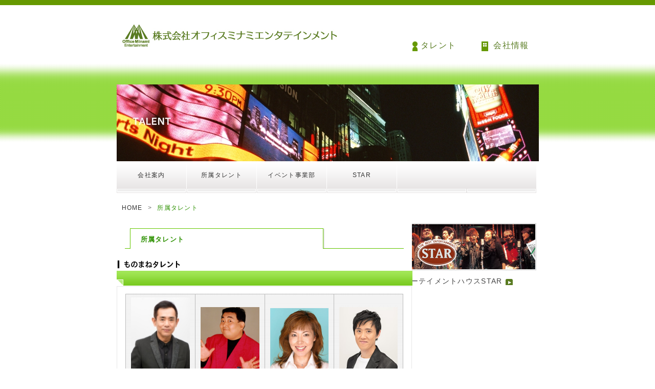

--- FILE ---
content_type: text/html
request_url: http://www.officeminami.com/talent.html
body_size: 9990
content:

<!DOCTYPE html>
<html lang="ja-JP">
 <head> 
  <meta http-equiv="X-UA-Compatible" content="IE=EmulateIE10"> 
  <meta http-equiv="content-type" content="text/html; charset=UTF-8"> 
  <meta name="robots" content="index"> 
  <meta name="keywords" content="株式会社 オフィス南,THE BEST ENTERTAINMENT!,MINAMI,栗田貫一,クリカン,カール北川,野崎　鮎,矢沢Ｂ吉,まいける井上,谷村仁司,星野金太郎,岡田聖子,ｈｉｒｏｍｉ,オフコース小田,ハイメ,ケイスケ,桜井としかず,英二,暁月めぐみ,デコピン浜ちゃん,元木敦士,松本和也,柴田ジョッキー,セイラ,結友沙羅,藤澤希未,加島ちかえ,SHINGO,SHUN,K-SUKE,KILA,聖寿,ものまね,ものまねそっくりさん,クリソッツ,スター,ものまね紅白歌合戦,フジテレビものまね王座大決定戦"> 
  <meta name="description" content="カール北川,野崎　鮎,が所属する芸能プロダクション株式会社オフィス　南"> 
  <meta property="og:title" content="所属タレント｜株式会社オフィスミナミエンタテインメント・ものまねタレント派遣やイベント企画も行います。"> 
  <meta property="og:type" content="website"> 
  <meta property="og:image" content="/bdflashinfo/thumbnail.png"> 
  <meta property="og:url" content="/talent.html"> 
  <meta property="og:site_name" content="MINAMI"> 
  <meta property="og:description" content="カール北川,野崎　鮎,が所属する芸能プロダクション株式会社オフィス　南"> 
  <link rel="canonical" href="http://www.officeminami.com/talent.html"> 
   
  <link rel="stylesheet" type="text/css" href="_module/layout/style.css" id="layout-css"> 
  <link rel="stylesheet" type="text/css" href="_module/layout/_else.css" id="options-css"> 
  <link rel="stylesheet" type="text/css" href="_module/theme/default08/style.css" id="theme-css"> 
  <link rel="stylesheet" type="text/css" href="http://www.officeminami.com/common/css/talent.css" id="page-css"> 
  <script type="text/javascript" src="_module/js/script.js?rs=0,l=0,t=default08,f=g,fs=m,c=123c" charset="utf-8" id="script-js"></script> 
  <script type="text/javascript">
<!--
var bdCssNames = {"area":["_cssskin/_area_side_a.css", "_cssskin/_area_billboard.css", "_cssskin/_area_main.css", "_cssskin/_area_header.css", "_cssskin/_area_side_b.css", "_cssskin/_area_footer.css"],
"block":["_cssskin/_block_footer.css", "_cssskin/_block_header.css", "_cssskin/_block_side_a.css", "_cssskin/_block_side_b.css", "_cssskin/_block_billboard.css", "_cssskin/_block_main.css"]}
//-->
</script> 
  <!-- custom_tags_start --> 
  <script type="text/javascript">
</script> 
  <!-- custom_tags_end --> 
  
		<!-- All in One SEO 4.6.3 - aioseo.com -->
		<title>所属タレント | 株式会社オフィス南・ものまねタレント派遣やイベント企画も行います。</title>
		<meta name="robots" content="max-image-preview:large" />
		<link rel="canonical" href="http://www.officeminami.com/talent.html" />
		<meta name="generator" content="All in One SEO (AIOSEO) 4.6.3" />
		<script type="application/ld+json" class="aioseo-schema">
			{"@context":"https:\/\/schema.org","@graph":[{"@type":"BreadcrumbList","@id":"http:\/\/www.officeminami.com\/talent.html#breadcrumblist","itemListElement":[{"@type":"ListItem","@id":"http:\/\/www.officeminami.com\/#listItem","position":1,"name":"\u5bb6","item":"http:\/\/www.officeminami.com\/","nextItem":"http:\/\/www.officeminami.com\/talent.html#listItem"},{"@type":"ListItem","@id":"http:\/\/www.officeminami.com\/talent.html#listItem","position":2,"name":"\u6240\u5c5e\u30bf\u30ec\u30f3\u30c8","previousItem":"http:\/\/www.officeminami.com\/#listItem"}]},{"@type":"Organization","@id":"http:\/\/www.officeminami.com\/#organization","name":"\u682a\u5f0f\u4f1a\u793e\u30aa\u30d5\u30a3\u30b9\u30df\u30ca\u30df\u30a8\u30f3\u30bf\u30c6\u30a4\u30f3\u30e1\u30f3\u30c8","url":"http:\/\/www.officeminami.com\/"},{"@type":"WebPage","@id":"http:\/\/www.officeminami.com\/talent.html#webpage","url":"http:\/\/www.officeminami.com\/talent.html","name":"\u6240\u5c5e\u30bf\u30ec\u30f3\u30c8 | \u682a\u5f0f\u4f1a\u793e\u30aa\u30d5\u30a3\u30b9\u5357\u30fb\u3082\u306e\u307e\u306d\u30bf\u30ec\u30f3\u30c8\u6d3e\u9063\u3084\u30a4\u30d9\u30f3\u30c8\u4f01\u753b\u3082\u884c\u3044\u307e\u3059\u3002","inLanguage":"ja","isPartOf":{"@id":"http:\/\/www.officeminami.com\/#website"},"breadcrumb":{"@id":"http:\/\/www.officeminami.com\/talent.html#breadcrumblist"},"datePublished":"2016-03-24T16:43:10+09:00","dateModified":"2016-03-24T16:43:19+09:00"},{"@type":"WebSite","@id":"http:\/\/www.officeminami.com\/#website","url":"http:\/\/www.officeminami.com\/","name":"\u682a\u5f0f\u4f1a\u793e\u30aa\u30d5\u30a3\u30b9\u30df\u30ca\u30df\u30a8\u30f3\u30bf\u30c6\u30a4\u30f3\u30e1\u30f3\u30c8","inLanguage":"ja","publisher":{"@id":"http:\/\/www.officeminami.com\/#organization"}}]}
		</script>
		<!-- All in One SEO -->

<link rel='dns-prefetch' href='//ajax.googleapis.com' />
<link rel='stylesheet' id='wp-block-library-css' href='http://www.officeminami.com/wp-includes/css/dist/block-library/style.min.css?ver=6.5.7' type='text/css' media='all' />
<style id='classic-theme-styles-inline-css' type='text/css'>
/*! This file is auto-generated */
.wp-block-button__link{color:#fff;background-color:#32373c;border-radius:9999px;box-shadow:none;text-decoration:none;padding:calc(.667em + 2px) calc(1.333em + 2px);font-size:1.125em}.wp-block-file__button{background:#32373c;color:#fff;text-decoration:none}
</style>
<style id='global-styles-inline-css' type='text/css'>
body{--wp--preset--color--black: #000000;--wp--preset--color--cyan-bluish-gray: #abb8c3;--wp--preset--color--white: #ffffff;--wp--preset--color--pale-pink: #f78da7;--wp--preset--color--vivid-red: #cf2e2e;--wp--preset--color--luminous-vivid-orange: #ff6900;--wp--preset--color--luminous-vivid-amber: #fcb900;--wp--preset--color--light-green-cyan: #7bdcb5;--wp--preset--color--vivid-green-cyan: #00d084;--wp--preset--color--pale-cyan-blue: #8ed1fc;--wp--preset--color--vivid-cyan-blue: #0693e3;--wp--preset--color--vivid-purple: #9b51e0;--wp--preset--gradient--vivid-cyan-blue-to-vivid-purple: linear-gradient(135deg,rgba(6,147,227,1) 0%,rgb(155,81,224) 100%);--wp--preset--gradient--light-green-cyan-to-vivid-green-cyan: linear-gradient(135deg,rgb(122,220,180) 0%,rgb(0,208,130) 100%);--wp--preset--gradient--luminous-vivid-amber-to-luminous-vivid-orange: linear-gradient(135deg,rgba(252,185,0,1) 0%,rgba(255,105,0,1) 100%);--wp--preset--gradient--luminous-vivid-orange-to-vivid-red: linear-gradient(135deg,rgba(255,105,0,1) 0%,rgb(207,46,46) 100%);--wp--preset--gradient--very-light-gray-to-cyan-bluish-gray: linear-gradient(135deg,rgb(238,238,238) 0%,rgb(169,184,195) 100%);--wp--preset--gradient--cool-to-warm-spectrum: linear-gradient(135deg,rgb(74,234,220) 0%,rgb(151,120,209) 20%,rgb(207,42,186) 40%,rgb(238,44,130) 60%,rgb(251,105,98) 80%,rgb(254,248,76) 100%);--wp--preset--gradient--blush-light-purple: linear-gradient(135deg,rgb(255,206,236) 0%,rgb(152,150,240) 100%);--wp--preset--gradient--blush-bordeaux: linear-gradient(135deg,rgb(254,205,165) 0%,rgb(254,45,45) 50%,rgb(107,0,62) 100%);--wp--preset--gradient--luminous-dusk: linear-gradient(135deg,rgb(255,203,112) 0%,rgb(199,81,192) 50%,rgb(65,88,208) 100%);--wp--preset--gradient--pale-ocean: linear-gradient(135deg,rgb(255,245,203) 0%,rgb(182,227,212) 50%,rgb(51,167,181) 100%);--wp--preset--gradient--electric-grass: linear-gradient(135deg,rgb(202,248,128) 0%,rgb(113,206,126) 100%);--wp--preset--gradient--midnight: linear-gradient(135deg,rgb(2,3,129) 0%,rgb(40,116,252) 100%);--wp--preset--font-size--small: 13px;--wp--preset--font-size--medium: 20px;--wp--preset--font-size--large: 36px;--wp--preset--font-size--x-large: 42px;--wp--preset--spacing--20: 0.44rem;--wp--preset--spacing--30: 0.67rem;--wp--preset--spacing--40: 1rem;--wp--preset--spacing--50: 1.5rem;--wp--preset--spacing--60: 2.25rem;--wp--preset--spacing--70: 3.38rem;--wp--preset--spacing--80: 5.06rem;--wp--preset--shadow--natural: 6px 6px 9px rgba(0, 0, 0, 0.2);--wp--preset--shadow--deep: 12px 12px 50px rgba(0, 0, 0, 0.4);--wp--preset--shadow--sharp: 6px 6px 0px rgba(0, 0, 0, 0.2);--wp--preset--shadow--outlined: 6px 6px 0px -3px rgba(255, 255, 255, 1), 6px 6px rgba(0, 0, 0, 1);--wp--preset--shadow--crisp: 6px 6px 0px rgba(0, 0, 0, 1);}:where(.is-layout-flex){gap: 0.5em;}:where(.is-layout-grid){gap: 0.5em;}body .is-layout-flex{display: flex;}body .is-layout-flex{flex-wrap: wrap;align-items: center;}body .is-layout-flex > *{margin: 0;}body .is-layout-grid{display: grid;}body .is-layout-grid > *{margin: 0;}:where(.wp-block-columns.is-layout-flex){gap: 2em;}:where(.wp-block-columns.is-layout-grid){gap: 2em;}:where(.wp-block-post-template.is-layout-flex){gap: 1.25em;}:where(.wp-block-post-template.is-layout-grid){gap: 1.25em;}.has-black-color{color: var(--wp--preset--color--black) !important;}.has-cyan-bluish-gray-color{color: var(--wp--preset--color--cyan-bluish-gray) !important;}.has-white-color{color: var(--wp--preset--color--white) !important;}.has-pale-pink-color{color: var(--wp--preset--color--pale-pink) !important;}.has-vivid-red-color{color: var(--wp--preset--color--vivid-red) !important;}.has-luminous-vivid-orange-color{color: var(--wp--preset--color--luminous-vivid-orange) !important;}.has-luminous-vivid-amber-color{color: var(--wp--preset--color--luminous-vivid-amber) !important;}.has-light-green-cyan-color{color: var(--wp--preset--color--light-green-cyan) !important;}.has-vivid-green-cyan-color{color: var(--wp--preset--color--vivid-green-cyan) !important;}.has-pale-cyan-blue-color{color: var(--wp--preset--color--pale-cyan-blue) !important;}.has-vivid-cyan-blue-color{color: var(--wp--preset--color--vivid-cyan-blue) !important;}.has-vivid-purple-color{color: var(--wp--preset--color--vivid-purple) !important;}.has-black-background-color{background-color: var(--wp--preset--color--black) !important;}.has-cyan-bluish-gray-background-color{background-color: var(--wp--preset--color--cyan-bluish-gray) !important;}.has-white-background-color{background-color: var(--wp--preset--color--white) !important;}.has-pale-pink-background-color{background-color: var(--wp--preset--color--pale-pink) !important;}.has-vivid-red-background-color{background-color: var(--wp--preset--color--vivid-red) !important;}.has-luminous-vivid-orange-background-color{background-color: var(--wp--preset--color--luminous-vivid-orange) !important;}.has-luminous-vivid-amber-background-color{background-color: var(--wp--preset--color--luminous-vivid-amber) !important;}.has-light-green-cyan-background-color{background-color: var(--wp--preset--color--light-green-cyan) !important;}.has-vivid-green-cyan-background-color{background-color: var(--wp--preset--color--vivid-green-cyan) !important;}.has-pale-cyan-blue-background-color{background-color: var(--wp--preset--color--pale-cyan-blue) !important;}.has-vivid-cyan-blue-background-color{background-color: var(--wp--preset--color--vivid-cyan-blue) !important;}.has-vivid-purple-background-color{background-color: var(--wp--preset--color--vivid-purple) !important;}.has-black-border-color{border-color: var(--wp--preset--color--black) !important;}.has-cyan-bluish-gray-border-color{border-color: var(--wp--preset--color--cyan-bluish-gray) !important;}.has-white-border-color{border-color: var(--wp--preset--color--white) !important;}.has-pale-pink-border-color{border-color: var(--wp--preset--color--pale-pink) !important;}.has-vivid-red-border-color{border-color: var(--wp--preset--color--vivid-red) !important;}.has-luminous-vivid-orange-border-color{border-color: var(--wp--preset--color--luminous-vivid-orange) !important;}.has-luminous-vivid-amber-border-color{border-color: var(--wp--preset--color--luminous-vivid-amber) !important;}.has-light-green-cyan-border-color{border-color: var(--wp--preset--color--light-green-cyan) !important;}.has-vivid-green-cyan-border-color{border-color: var(--wp--preset--color--vivid-green-cyan) !important;}.has-pale-cyan-blue-border-color{border-color: var(--wp--preset--color--pale-cyan-blue) !important;}.has-vivid-cyan-blue-border-color{border-color: var(--wp--preset--color--vivid-cyan-blue) !important;}.has-vivid-purple-border-color{border-color: var(--wp--preset--color--vivid-purple) !important;}.has-vivid-cyan-blue-to-vivid-purple-gradient-background{background: var(--wp--preset--gradient--vivid-cyan-blue-to-vivid-purple) !important;}.has-light-green-cyan-to-vivid-green-cyan-gradient-background{background: var(--wp--preset--gradient--light-green-cyan-to-vivid-green-cyan) !important;}.has-luminous-vivid-amber-to-luminous-vivid-orange-gradient-background{background: var(--wp--preset--gradient--luminous-vivid-amber-to-luminous-vivid-orange) !important;}.has-luminous-vivid-orange-to-vivid-red-gradient-background{background: var(--wp--preset--gradient--luminous-vivid-orange-to-vivid-red) !important;}.has-very-light-gray-to-cyan-bluish-gray-gradient-background{background: var(--wp--preset--gradient--very-light-gray-to-cyan-bluish-gray) !important;}.has-cool-to-warm-spectrum-gradient-background{background: var(--wp--preset--gradient--cool-to-warm-spectrum) !important;}.has-blush-light-purple-gradient-background{background: var(--wp--preset--gradient--blush-light-purple) !important;}.has-blush-bordeaux-gradient-background{background: var(--wp--preset--gradient--blush-bordeaux) !important;}.has-luminous-dusk-gradient-background{background: var(--wp--preset--gradient--luminous-dusk) !important;}.has-pale-ocean-gradient-background{background: var(--wp--preset--gradient--pale-ocean) !important;}.has-electric-grass-gradient-background{background: var(--wp--preset--gradient--electric-grass) !important;}.has-midnight-gradient-background{background: var(--wp--preset--gradient--midnight) !important;}.has-small-font-size{font-size: var(--wp--preset--font-size--small) !important;}.has-medium-font-size{font-size: var(--wp--preset--font-size--medium) !important;}.has-large-font-size{font-size: var(--wp--preset--font-size--large) !important;}.has-x-large-font-size{font-size: var(--wp--preset--font-size--x-large) !important;}
.wp-block-navigation a:where(:not(.wp-element-button)){color: inherit;}
:where(.wp-block-post-template.is-layout-flex){gap: 1.25em;}:where(.wp-block-post-template.is-layout-grid){gap: 1.25em;}
:where(.wp-block-columns.is-layout-flex){gap: 2em;}:where(.wp-block-columns.is-layout-grid){gap: 2em;}
.wp-block-pullquote{font-size: 1.5em;line-height: 1.6;}
</style>
<link rel='stylesheet' id='responsive-lightbox-swipebox-css' href='http://www.officeminami.com/wp-content/plugins/responsive-lightbox/assets/swipebox/swipebox.min.css?ver=2.4.7' type='text/css' media='all' />
<script type="text/javascript" src="http://ajax.googleapis.com/ajax/libs/jquery/2.1.3/jquery.min.js?ver=2.1.3" id="jquery-js"></script>
<script type="text/javascript" src="http://www.officeminami.com/wp-content/plugins/responsive-lightbox/assets/swipebox/jquery.swipebox.min.js?ver=2.4.7" id="responsive-lightbox-swipebox-js"></script>
<script type="text/javascript" src="http://www.officeminami.com/wp-includes/js/underscore.min.js?ver=1.13.4" id="underscore-js"></script>
<script type="text/javascript" src="http://www.officeminami.com/wp-content/plugins/responsive-lightbox/assets/infinitescroll/infinite-scroll.pkgd.min.js?ver=6.5.7" id="responsive-lightbox-infinite-scroll-js"></script>
<script type="text/javascript" id="responsive-lightbox-js-before">
/* <![CDATA[ */
var rlArgs = {"script":"swipebox","selector":"lightbox","customEvents":"","activeGalleries":true,"animation":true,"hideCloseButtonOnMobile":false,"removeBarsOnMobile":false,"hideBars":true,"hideBarsDelay":5000,"videoMaxWidth":1080,"useSVG":true,"loopAtEnd":false,"woocommerce_gallery":false,"ajaxurl":"http:\/\/www.officeminami.com\/wp-admin\/admin-ajax.php","nonce":"498899606d","preview":false,"postId":8,"scriptExtension":false};
/* ]]> */
</script>
<script type="text/javascript" src="http://www.officeminami.com/wp-content/plugins/responsive-lightbox/js/front.js?ver=2.4.7" id="responsive-lightbox-js"></script>
<link rel="https://api.w.org/" href="http://www.officeminami.com/wp-json/" /><link rel="alternate" type="application/json" href="http://www.officeminami.com/wp-json/wp/v2/pages/8" /><link rel="EditURI" type="application/rsd+xml" title="RSD" href="http://www.officeminami.com/xmlrpc.php?rsd" />
<meta name="generator" content="WordPress 6.5.7" />
<link rel='shortlink' href='http://www.officeminami.com/?p=8' />
<link rel="alternate" type="application/json+oembed" href="http://www.officeminami.com/wp-json/oembed/1.0/embed?url=http%3A%2F%2Fwww.officeminami.com%2Ftalent.html" />
<link rel="alternate" type="text/xml+oembed" href="http://www.officeminami.com/wp-json/oembed/1.0/embed?url=http%3A%2F%2Fwww.officeminami.com%2Ftalent.html&#038;format=xml" />
<link rel="icon" href="http://www.officeminami.com/wp-content/uploads/2025/11/cropped-minami01-32x32.png" sizes="32x32" />
<link rel="icon" href="http://www.officeminami.com/wp-content/uploads/2025/11/cropped-minami01-192x192.png" sizes="192x192" />
<link rel="apple-touch-icon" href="http://www.officeminami.com/wp-content/uploads/2025/11/cropped-minami01-180x180.png" />
<meta name="msapplication-TileImage" content="http://www.officeminami.com/wp-content/uploads/2025/11/cropped-minami01-270x270.png" />
  <link rel="stylesheet" type="text/css" href="http://www.officeminami.com/common/css/default.css" />
  <script src="http://www.officeminami.com/common/js/opacity-rollover2.1.js" type="text/javascript"></script>
  <script src="http://www.officeminami.com/common/js/jquery.conf.js" type="text/javascript"></script> </head> 
<body id="L02" class="ML00">
<div id="top" class="thunder-bg"><div class="wind-bg">
<noscript><div id="no-script"><img src="_module/js/parts/noscript.gif" width="600" height="30" alt="Enable JavaScript in your browser. このウェブサイトはJavaScriptをオンにしてご覧下さい。" /><br /></div></noscript>

<div id="area-header" class="area noskin cssskin-_area_header"><div class="wrap">
<div class="atl"></div><div class="atr"></div><div class="atc"></div><div class="amm"><div class="aml"></div><div class="amr"></div><div class="amc">
<div id="bk1285" class="block plain cssskin-_block_header bd-sm-expert"><div class="col-1"><div class="simple skin-1 type-1"></div></div></div>


<div id="bk1286" class="block asymm cssskin-_block_header bd-sm-expert"><div class="widel-2"><div class="standard skin-5 type-1"><div class="lhm">
<header>
	<h1><a href="http://www.officeminami.com"><img src="http://www.officeminami.com/common/img/logo.jpg" alt="オフィス南" class="logo spNone"></a></h1>
    <ul class="link spNone">
		<li><!--労働大臣許可 13-ユ-080499--></li><br />
        <li class="second"><a href="http://www.officeminami.com/talent.html">タレント</a></li>
		<li><a href="http://www.officeminami.com/company.html">会社情報</a></li>
	</ul>
</header><div class="column set-r">
</div>
</div></div></div></div><br><br>

        <div id="bk706" class="block plain cssskin-_block_header bd-sm-expert">
         <div class="col-1">
          <div class="simple skin-1 type-1">
           <div class="lhm"> 
            <div class="column nocontents"> 
            </div> 
           </div>
          </div>
         </div>
        </div> 
       </div>
      </div>
      <div class="abl"></div>
      <div class="abr"></div>
      <div class="abc"></div>
     </div>
    </div> 
    <div id="area-billboard" class="area noskin cssskin-_area_billboard">
     <div class="wrap"> 
      <div class="atl"></div>
      <div class="atr"></div>
      <div class="atc"></div>
      <div class="amm">
       <div class="aml"></div>
       <div class="amr"></div>
       <div class="amc"> 
        <div id="bk707" class="block plain cssskin-_block_billboard bd-sm-expert">
         <div class="col-1 picbk">
          <div class="simple skin-1 type-1">
           <div class="lhm"> 
            <div class="column set-1"> 
             <p class="ac"><span class="img"><img src="_src/1074/sign.jpg" width="825" height="150" alt=""></span></p> 
            </div> 
           </div>
          </div>
         </div>
        </div>
        <div id="bk708" class="block plain cssskin-_block_billboard bd-sm-expert">
         <div class="col-1">
          <div class="simple skin-1 type-1">
           <div class="lhm"> 
            <div class="column set-1"> 
             <div class="menuh"> 
              <div class="menu-d">
               <ul class="none">
                <li class="li1 top"><a href="http://www.officeminami.com/company.html" data-pid="45" class="mn1">会社案内</a></li>
                <!-- <li class="li1 "><a href="http://www.officeminami.com/group.html" data-pid="46" class="mn1">グループ企業</a></li> -->
                <li class="li1 "><a href="http://www.officeminami.com/talent.html#%E6%89%80%E5%B1%9E%E3%82%BF%E3%83%AC%E3%83%B3%E3%83%88" data-pid="47" class="mn1">所属タレント</a></li>
                <li class="li1 "><a href="http://www.officeminami.com/event.html" data-pid="48" class="mn1">イベント事業部</a></li>
                <!--<li class="li1 "><a href="http://www.officeminami-y.com/" class="mn1" target="_blank">オフィス南養成所</a></li>-->
                <li class="li1"><a href="http://www.officeminami.com/star/" class="mn1" target="_blank">STAR</a></li>
                <li class="li1 btm"><a href="" class="mn1">&nbsp;</a></li>
                <li class="li1 btm"><a href="" class="mn1">&nbsp;</a></li>
               </ul>
               </ul>
              </div>
             </div> 
            </div> 
           </div>
          </div>
         </div>
        </div>
        <div id="bk709" class="block plain cssskin-_block_billboard bd-sm-expert">
         <div class="col-2">
          <div class="standard skin-5 type-1">
           <div class="lhm mgn"> 
            <div class="column set-1"> 
             <p><span class="bdnavi breadcrumb-1"><a href="http://www.officeminami.com/" data-pid="44">HOME</a><span> &gt; </span><em>所属タレント</em></span></p>
            </div> 
           </div>
          </div>
         </div>
        </div> 
       </div>
      </div>
      <div class="abl"></div>
      <div class="abr"></div>
      <div class="abc"></div>
     </div>
    </div> 
    <div id="area-contents" class="area noskin">
     <div class="wrap"> 
      <div class="atl"></div>
      <div class="atr"></div>
      <div class="atc"></div>
      <div class="amm">
       <div class="aml c-aml"></div>
       <div class="amr c-amr"></div>
       <div class="amc c-amc"> 
        <div id="main-group">
         <div class="core"> 
          <div id="area-main" class="area noskin cssskin-_area_main">
           <div class="wrap"> 
            <div class="atl"></div>
            <div class="atr"></div>
            <div class="atc"></div>
            <div class="amm">
             <div class="aml"></div>
             <div class="amr"></div>
             <div class="amc"> 
              <div id="bk710" class="block plain cssskin-_block_main bd-sm-expert">
               <div id="所属タレント" class="col-1">
                <div class="standard skin-5 type-1">
                 <div class="lhm mgn"> 
                  <div class="column set-1"> 
                   <div class="slice h3">
                    <div class="tl"></div>
                    <div class="tr"></div>
                    <div class="tc"></div>
                    <div class="mm">
                     <div class="ml"></div>
                     <div class="mr"></div>
                     <div class="mc">
                      <h3>所属タレント</h3>
                     </div>
                    </div>
                    <div class="bl"></div>
                    <div class="br"></div>
                    <div class="bc"></div>
                   </div> 
                  </div> 
                 </div>
                </div>
               </div>
              </div>
              <div id="bk711" class="block plain cssskin-_block_main bd-sm-expert">
               <div class="col-1 picbk">
                <div class="simple skin-1 type-1">
                 <div class="lhm"> 
                  <div class="column set-1"> 
                   <p><span class="img"><img src="_src/1075/82e082cc82dc82cb835e838c839383g.png" width="360" height="25" alt=""></span></p> 
                  </div> 
                 </div>
                </div>
               </div>
              </div>
              <div id="bk712" class="block plain cssskin-_block_main bd-sm-expert">
               <div class="col-1 picbk">
                <div class="simple skin-1 type-1">
                 <div class="lhm"> 
                  <div class="column set-1"> 
                   <p class="ac"><span class="img"><img src="_src/1076/sign.png" width="578" height="30" alt=""></span></p> 
                  </div> 
                 </div>
                </div>
               </div>
              </div>
              <div id="bk713" class="block index framed cssskin-_block_main bd-sm-expert">
               <div id="タレント" class="col-3">
                <div class="simple skin-3 type-1">
                 <div class="lhm mgn frame-1">
                  <div class="btl"></div>
                  <div class="btr"></div>
                  <div class="btc"></div>
                  <div class="bmm">
                   <div class="bml"></div>
                   <div class="bmr"></div>
                   <div class="bmc">
                    <table class="table">
                     <tbody>
                      <tr>
                       <td class="cmc set-1"> 
                        <!--目次（2段）--><p class="ac"><span class="img" style="height: 166px; display: flex; align-items: center; justify-content: center;"><img src="_src/1081/8ci93cok83e83c83n82q.jpg" width="100%" alt=""></span>栗田貫一<br><br><a href="http://www.officeminami.com/profile/kurita.html">プロフィール<img src="_src/1078/square_wht_right.gif" alt="LinkIcon"></a></p></td>
                       <td class="cmc set-2"><p class="ac"><span class="img" style="height: 166px; display: flex; align-items: center; justify-content: center;"><img src="_src/1077/83j815b838b8eca905e.png" width="100%" alt=""></span>カール北川<br><br><a href="http://www.officeminami.com/profile/carl.html">プロフィール<img src="_src/1078/square_wht_right.gif" alt="LinkIcon"></a></p></td>
                       <td class="cmc set-2"><p class="ac"><span class="img" style="height: 166px; display: flex; align-items: center; justify-content: center;"><img src="/wp-content/uploads/2023/01/photo_tawarayama.jpg" width="100%" alt=""></span>俵山栄子<br><br><a href="http://www.officeminami.com/profile/eiko.html">プロフィール<img src="_src/1078/square_wht_right.gif" alt="LinkIcon"></a></p></td>
                       <td class="cmc set-3"><p class="ac"><span class="img" style="height: 166px; display: flex; align-items: center; justify-content: center;"><img src="common/img/kobatatsu_h.jpg" width="100%" alt=""></span>
                       小林達矢<br>
                       （こばたつ）<br><a href="http://www.officeminami.com/profile/kobatatsu.html">プロフィール<img src="_src/1113/square_wht_right.gif" alt="LinkIcon"></a></p></td>
                      </tr>
                     </tbody>
                    </table> 
                   </div>
                  </div>
                  <div class="bbl"></div>
                  <div class="bbr"></div>
                  <div class="bbc"></div>
                 </div>
                </div>
               </div>
              </div>
              <div id="bk714" class="block index framed cssskin-_block_main bd-sm-expert">
               <div id="タレント" class="col-4">
                <div class="simple skin-3 type-1">
                 <div class="lhm mgn frame-1">
                  <div class="btl"></div>
                  <div class="btr"></div>
                  <div class="btc"></div>
                  <div class="bmm">
                   <div class="bml"></div>
                   <div class="bmr"></div>
                   <div class="bmc">
                    <table class="table">
                     <tbody>
                      <tr>
						  
                       <td class="cmc set-1"><p class="ac"><span class="img"><img src="_src/1088/83c8360838d815b.jpg" width="94" height="120" alt=""></span><br>星野金太郎<br><a href="http://www.officeminami.com/profile/hoshino.html">プロフィール<img src="_src/1089/square_wht_right.gif" alt="LinkIcon"></a></p></td>
                       <td class="cmc set-2"><p class="ac"><span class="img"><img src="_src/1080/96ec8de8814088bc2028229.jpg" width="94" height="120" alt=""></span><br>野崎　鮎<br><a href="http://www.officeminami.com/profile/ayu.html">プロフィール<img src="_src/1079/square_wht_right.gif" alt="LinkIcon"></a></p> </td>
                       <td class="cmc set-3"><p class="ac"><span class="img"><img src="_src/1112/ipk_6657.jpg" width="94" height="120" alt=""></span><br>元木敦士<br><a href="http://www.officeminami.com/profile/motoki.html">プロフィール<img src="_src/1109/square_wht_right.gif" alt="LinkIcon"></a></p></td> 
                       <td class="cmc set-4"><p class="ac"><span class="img"><img src="_src/1108/ipk_7588.jpg" width="94" height="120" alt=""></span><br>松本和也<br><a href="http://www.officeminami.com/profile/kazuya.html">プロフィール<img src="_src/1113/square_wht_right.gif" alt="LinkIcon"></a></p></td>
                      </tr>
                     </tbody>
                    </table>
                    <table class="table">
                     <tbody>
                      <tr>
                       <td class="cmc set-1"><p class="ac"><span class="img"><img src="_src/1104/megumi.jpg" width="94" height="120" alt=""></span><br>暁月めぐみ<br><a href="http://www.officeminami.com/profile/megumi.html">プロフィール<img src="_src/1105/square_wht_right.gif" alt="LinkIcon"></a></p></td>
                       <td class="cmc set-2"><p class="ac"><span class="img"><img src="_src/1092/hiromi81i90x8d8281j.jpg" width="94" height="120" alt=""></span><br>Hiromi<br><a href="http://www.officeminami.com/profile/hiromi.html">プロフィール<img src="_src/1095/square_wht_right.gif" alt="LinkIcon"></a></p></td>
                       <td class="cmc set-3"><p class="ac"><span class="img"><img src="common/img/ito_h.jpg" width="94" height="120" alt=""></span><br>伊藤忠義<br><a href="http://www.officeminami.com/profile/ito.html">プロフィール<img src="_src/1109/square_wht_right.gif" alt="LinkIcon"></a></p></td> 
                      <td class="cmc set-4"><p class="ac"><span class="img"><img src="common/img/nagata_h.jpg" width="94" height="120" alt=""></span><br>永田佑輝<br><a href="http://www.officeminami.com/profile/nagata.html">プロフィール<img src="_src/1113/square_wht_right.gif" alt="LinkIcon"></a></p></td>
                      </tr>
                     </tbody>
                    </table>
                    <table class="table">
                     <tbody>
                      <tr>
                       <td class="cmc set-1"><p class="ac"><span class="img"><img src="_src/1082/96ee91f290e98dde.jpg" width="100" height="120" alt=""></span><br>矢沢Ｂ吉<br><a href="http://www.officeminami.com/profile/yazawa.html">プロフィール<img src="_src/1083/square_wht_right.gif" alt="LinkIcon"></a></p></td>
                       <td class="cmc set-2"><p class="ac"><span class="img"><img src="_src/1084/837d83c83p838b90e98dde.jpg" width="100" height="120" alt=""></span><br>まいける井上<br><a href="http://www.officeminami.com/profile/michael.html">プロフィール<img src="_src/1085/square_wht_right.gif" alt="LinkIcon"></a></p></td>
                       <td class="cmc set-3"><p class="ac"><span class="img"><img src="_src/1106/ipk_6610.jpg" width="94" height="120" alt=""></span><br>デコピン浜ちゃん<br><a href="http://www.officeminami.com/profile/hama.html">プロフィール<img src="_src/1107/square_wht_right.gif" alt="LinkIcon"></a></p></td>
                       <td class="cmc set-4"><p class="ac"><span class="img"><img src="http://www.officeminami.com/common/img/eiji_h.jpg" width="94" height="120" alt=""></span><br>英二<br><a href="http://www.officeminami.com/profile/eiji.html">プロフィール<img src="_src/1102/square_wht_right.gif" alt="LinkIcon"></a></p></td>
                      </tr>
                     </tbody>
                    </table>
                    <table class="table">
                     <tbody>
                      <tr>

                      <td class="cmc set-1"><p class="ac"><span class="img"><img src="http://www.officeminami.com/common/img/keisuke_h.jpg" width="94" height="120" alt=""></span><br>ケイスケ<br><a href="http://www.officeminami.com/profile/keisuke.html">プロフィール<img src="_src/1101/square_wht_right.gif" alt="LinkIcon"></a></p></td> 
                       <td class="cmc set-2"><p class="ac"><span class="img"><img src="_src/1093/83i83_.jpg" width="94" height="120" alt=""></span><br>オフコース小田<br><a href="http://www.officeminami.com/profile/oda.html">プロフィール<img src="_src/1096/square_wht_right.gif" alt="LinkIcon"></a></p></td>
                       <td class="cmc set-3"><p class="ac"><span class="img"><img src="_src/1099/s001.jpg" width="94" height="120" alt=""></span><br>桜井としかず<br><a href="http://www.officeminami.com/profile/sakurai.html">プロフィール<img src="_src/1103/square_wht_right.gif" alt="LinkIcon"></a></p></td>
                       <td class="cmc set-4"><p class="ac"><span class="img"><img src="_src/1094/83n83c8381.jpg" width="94" height="120" alt=""></span><br>ハイメ<br><a href="http://www.officeminami.com/profile/haime.html">プロフィール<img src="_src/1097/square_wht_right.gif" alt="LinkIcon"></a></p></td>
						  


                       <!--<td class="cmc set-4"><p class="ac"><span class="img"><img src="common/img/tatsuya.jpg" width="94" height="120" alt=""></span><br>
                       TATSUYA<br><a href="http://www.officeminami.com/profile/tatsuya.html">プロフィール<img src="_src/1111/square_wht_right.gif" alt="LinkIcon"></a></p></td>-->
                       <!--<td class="cmc set-1"><p class="ac"><span class="img"><img src="_src/1114/83z83c8389ok-.jpg" width="94" height="120" alt=""></span><br>セイラ<br><a href="http://www.officeminami.com/profile/seira.html">プロフィール<img src="_src/1115/square_wht_right.gif" alt="LinkIcon"></a></p> </td>--> 


                     </tr>
                     </tbody>
                    </table>
                    <table class="table">
                     <tbody>
                      <tr>

                       <td class="cmc set-1"><p class="ac"><span class="img"><img src="/wp-content/uploads/2023/02/photo_mikan.jpg" width="103" height="120" alt=""></span><br>みかんつぶ<br><a href="http://www.officeminami.com/profile/mikan.html">プロフィール<img src="_src/1097/square_wht_right.gif" alt="LinkIcon"></a></p></td>
                       <!--<td class="cmc set-2"><p class="ac"><span class="img"><img src="common/img/ito_h.jpg" width="94" height="120" alt=""></span><br>伊藤忠義<br><a href="http://www.officeminami.com/profile/ito.html">プロフィール<img src="_src/1109/square_wht_right.gif" alt="LinkIcon"></a></p></td>-->
                       
                       <!--<td class="cmc set-4"><p class="ac"><span class="img"><img src="_src/1086/27092092j91ba.jpg" width="100" height="120" alt=""></span><br>谷村仁司<br><a href="http://www.officeminami.com/profile/tanimura.html">プロフィール<img src="_src/1087/square_wht_right.gif" alt="LinkIcon"></a></p></td>-->
						  
                       <td class="cmc set-2"></td> 
                       <td class="cmc set-3"></td>
                       <td class="cmc set-4"></td> 
                      </tr>
                     </tbody>
                    </table>
                    <!--<table class="table">
                     <tbody>
                      <tr>
                       <td class="cmc set-1"></td>
                       <td class="nmc"></td>
                       <td class="nmc"></td>
                       <td class="nmc"></td>
                      </tr>
                     </tbody>
                    </table> -->
                   </div>
                  </div>
                  <div class="bbl"></div>
                  <div class="bbr"></div>
                  <div class="bbc"></div>
                 </div>
                </div>
               </div>
              </div>
              <div id="bk715" class="block plain cssskin-_block_main bd-sm-expert">
               <div class="col-1 picbk">
                <div class="simple skin-1 type-1">
                 <div class="lhm"> 
                  <div class="column set-1"> 
                   <p><span class="img"><img src="_src/1116/82e082cc82dc82cb838683j83b83g.png" width="360" height="25" alt=""></span></p> 
                  </div> 
                 </div>
                </div>
               </div>
              </div>
              <div id="bk716" class="block plain cssskin-_block_main bd-sm-expert">
               <div class="col-1 picbk">
                <div class="simple skin-1 type-1">
                 <div class="lhm"> 
                  <div class="column set-1"> 
                   <p class="ac"><span class="img"><img src="_src/1117/sign.png" width="578" height="30" alt=""></span></p> 
                  </div> 
                 </div>
                </div>
               </div>
              </div>
              <div id="bk717" class="block index framed cssskin-_block_main bd-sm-expert">
               <div class="col-1">
                <div class="simple skin-3 type-1">
                 <div class="lhm mgn frame-1">
                  <div class="btl"></div>
                  <div class="btr"></div>
                  <div class="btc"></div>
                  <div class="bmm">
                   <div class="bml"></div>
                   <div class="bmr"></div>
                   <div class="bmc">
                    
                   <table class="table">
                     <tbody>
                      <tr>
                       <td class="cmc set-1"> 
                        <p class="ac"><span class="img"><a href="common/img/cst_b.jpg" class="bindzoom" rel="width=800,height=576"><img src="common/img/cst.jpg" width="130" height="100" alt=""></a></span><br><br>クリソッツ<br>6Ｐ<br>

カール北川<br>マイケル井上<br>
矢沢Ｂ吉,星野金太郎<br>
ケイスケ,Ｈｉｒｏｍｉ<br>
（岡田聖子<br>小林達矢(こばたつ)）<br><a href="http://www.officeminami.com/profile/crisotts.html">プロフィール<img src="_src/1120/square_wht_right.gif" alt="LinkIcon"></a><br><br></p></td>
                       <!--<td class="cmc set-2">
                       <p class="ac"><span class="img"><a href="_src/1121/09seikooda.jpg" class="bindzoom" rel="width=130,height=100"><img src="_src/1121/09seikooda.jpg" width="130" height="100" alt=""></a></span><br><br>ものまね<br>スーパーユニット<br><a href="_userdata/09seikooda.jpg">プロフィール<img src="_src/1122/square_wht_right.gif" alt="LinkIcon"></a></p>
                       </td>
                       <td class="cmc set-3">
                       <p class="ac"><span class="img"><a href="images/kuriseiko.jpg" class="bindzoom" rel="width=130,height=100"><img src="images/tmb-kuriseiko.jpg" width="130" height="100" alt=""></a></span><br><br>
                       夢の共演ユニット<br>
                       <a href="_userdata/09seikooda.jpg">プロフィール<img src="_src/1122/square_wht_right.gif" alt="LinkIcon"></a></p>
                       </td>-->
                      </tr>
                     </tbody>
                    </table> 
                    
                    
                    
                    
                    
                    
                    
                    
                   </div>
                  </div>
                  <div class="bbl"></div>
                  <div class="bbr"></div>
                  <div class="bbc"></div>
                 </div>
                </div>
               </div>
              </div>
              
              <div id="bk719" class="block plain cssskin-_block_main bd-sm-expert">
               <div class="col-1 picbk">
                <div class="simple skin-1 type-1">
                 <div class="lhm"> 
                  <div class="column set-1"> 
                   <p><span class="img"><img src="_src/1123/82a88fce82a2835e838c839383g838683j83b83g.png" width="360" height="25" alt=""></span></p> 
                  </div> 
                 </div>
                </div>
               </div>
              </div>
              <div id="bk720" class="block plain cssskin-_block_main bd-sm-expert">
               <div class="col-1 picbk">
                <div class="simple skin-1 type-1">
                 <div class="lhm"> 
                  <div class="column set-1"> 
                   <p class="ac"><span class="img"><img src="_src/1124/sign.png" width="578" height="30" alt=""></span></p> 
                  </div> 
                 </div>
                </div>
               </div>
              </div>
              <div id="bk721" class="block index framed cssskin-_block_main bd-sm-expert">
               <div class="col-3">
                <div class="simple skin-3 type-1">
                 <div class="lhm mgn frame-1">
                  <div class="btl"></div>
                  <div class="btr"></div>
                  <div class="btc"></div>
                  <div class="bmm">
                   <div class="bml"></div>
                   <div class="bmr"></div>
                   <div class="bmc">
                    <table class="table">
                     <tbody>
                      <tr>
                       <!--<td class="cmc set-1"> -->
                        <!--目次（3段）--><!--<p class="ac"><span class="img"><img src="_src/1131/8db99785.jpg" width="100" height="130" alt=""></span><br>沙羅<br><a href="http://www.officeminami.com/profile/sara.html">プロフィール<img src="_src/1132/square_wht_right.gif" alt="LinkIcon"></a><br> </p></td>-->
                       <!--<td class="cmc set-2"><p class="ac"><span class="img"><a href="_src/1129/83n839383o838a815b838983r83b83g.jpg" class="bindzoom" rel="width=432,height=650"><img src="_src/1128/83n839383o838a815b838983r83b83g.jpg" width="100" height="130" alt=""></a></span><br>ハングリーラビット<br>星野金太郎　　沙羅<br><a href="http://www.officeminami.com/profile/rabbit.html">プロフィール<img src="_src/1130/square_wht_right.gif" alt="LinkIcon"></a></p></td>-->
                       <td class="cmc set-3"><p class="ac"><span class="img"><a href="_src/1126/ipk_6723.jpg" class="bindzoom" rel="width=432,height=650"><img src="_src/1125/ipk_6723.jpg" width="100" height="130" alt=""></a></span><br>キムザイル　<br>松本和也　元木敦士<br><a href="http://www.officeminami.com/profile/kimuzairu.html">プロフィール<img src="_src/1127/square_wht_right.gif" alt="LinkIcon"></a></p> </td>
                      </tr>
                     </tbody>
                    </table> 
                   </div>
                  </div>
                  <div class="bbl"></div>
                  <div class="bbr"></div>
                  <div class="bbc"></div>
                 </div>
                </div>
               </div>
              </div>
              <div id="bk722" class="block plain cssskin-_block_main bd-sm-expert">
               <div class="col-1 picbk">
                <div class="simple skin-1 type-1">
                 <div class="lhm"> 
                  <div class="column set-1"> 
                   <p><span class="img"><img src="_src/1133/835e838c839383g.png" width="360" height="25" alt=""></span></p> 
                  </div> 
                 </div>
                </div>
               </div>
              </div>
              <div id="bk723" class="block plain cssskin-_block_main bd-sm-expert">
               <div class="col-1 picbk">
                <div class="simple skin-1 type-1">
                 <div class="lhm"> 
                  <div class="column set-1"> 
                   <p class="ac"><span class="img"><img src="_src/1134/sign.png" width="578" height="30" alt=""></span></p> 
                  </div> 
                 </div>
                </div>
               </div>
              </div>
              <div id="bk724" class="block index framed cssskin-_block_main bd-sm-expert">
               <div class="col-2">
                <div class="simple skin-3 type-1">
                 <div class="lhm mgn frame-1">
                  <div class="btl"></div>
                  <div class="btr"></div>
                  <div class="btc"></div>
                  <div class="bmm">
                   <div class="bml"></div>
                   <div class="bmr"></div>
                   <div class="bmc">    
                   <table class="table">
                     <tbody>
                      <tr>
                       <td class="cmc set-1"> 
                         <!--目次（1段）--><p class="ac"><span class="img"><img src="http://www.officeminami.com/common/img/sakura-1.jpg" width="94" height="120" alt=""></span><br>
                           上原さくら<br>
                           <a href="http://www.officeminami.com/profile/sakura.html">プロフィール<img src="_src/1132/square_wht_right.gif" alt="LinkIcon"></a><br> </p></td>
                       <!-- <td class="cmc set-2"><p class="ac"><span class="img"><img src="http://www.officeminami.com/common/img/cloe1.jpg" width="94" height="120" alt=""></span><br>ティナ・クロエ<br><a href="http://www.officeminami.com/profile/cloe.html">プロフィール<img src="_src/1136/square_wht_right.gif" alt="LinkIcon"></a></p></td> -->
                       <td class="cmc set-2"><p class="ac"><span class="img"><img src="common/img/ayaka_h.jpg" width="94" height="120" alt=""></span><br>吉村綾香<br><a href="http://www.officeminami.com/profile/ayaka.html">プロフィール<img src="_src/1136/square_wht_right.gif" alt="LinkIcon"></a></p></td>
                       <!--<td class="cmc set-4"><p class="ac"><span class="img"><img src="common/img/kakohara.jpg" width="94" height="120" alt=""></span><br>加古原佳歩<br><a href="http://www.officeminami.com/profile/kaho.html">プロフィール<img src="_src/1113/square_wht_right.gif" alt="LinkIcon"></a></p></td>-->
                      <td class="cmc set-3"><p class="ac"><span class="img"><img src="/wp-content/uploads/2023/02/photo_nozomi2.jpg" width="103" height="120" alt=""></span><br>藤澤希未<br><a href="http://www.officeminami.com/profile/nozomi.html">プロフィール<img src="_src/1113/square_wht_right.gif" alt="LinkIcon"></a></p></td>
						  <td class="cmc set-4"></td>
                      </tr>
                      <!--<tr>
                       <td class="cmc set-1"><p class="ac"><span class="img"><img src="common/img/atie.jpg" width="94" height="120" alt=""></span><br>Atie<br><a href="http://www.officeminami.com/profile/atie.html">プロフィール<img src="_src/1113/square_wht_right.gif" alt="LinkIcon"></a></p></td>
                       <td class="cmc set-2"></td>
                       <td class="cmc set-3"></td>
                       <td class="cmc set-4"></td>
                      </tr>-->
                     </tbody>
                    </table>
                    <table class="table">
                     <tbody>
                      <!--<tr>
                       <td class="cmc set-1"> 
                        <p class="ac"><span class="img"><img src="http://www.officeminami.com/common/img/hayashi-ht.jpg" width="78" height="115" alt=""></span><br>林寛子<br><a href="http://www.officeminami.com/profile/hayashi.html">プロフィール<img src="_src/1136/square_wht_right.gif" alt="LinkIcon"></a></p></td>
                       <td class="cmc set-2"><p class="ac"><span class="img"><img src="http://www.officeminami.com/common/img/mitobe.jpg" width="78" height="115" alt=""></span><br>水戸部千希己<br><a href="http://www.officeminami.com/profile/mitobe.html">プロフィール<img src="_src/1136/square_wht_right.gif" alt="LinkIcon"></a></p>&nbsp;</td>
                       <td class="cmc set-3"><p class="ac"><span class="img"><img src="http://www.officeminami.com/common/img/kato.jpg" width="78" height="115" alt=""></span><br>加藤拓也<br><a href="http://www.officeminami.com/profile/kato.html">プロフィール<img src="_src/1136/square_wht_right.gif" alt="LinkIcon"></a></p>&nbsp;</td>
                      </tr>-->
                     </tbody>
                    </table> 
                   </div>
                  </div>
                  <div class="bbl"></div>
                  <div class="bbr"></div>
                  <div class="bbc"></div>
                 </div>
                </div>
               </div>
              </div>
              
              
              <!--<div id="bk722" class="block plain cssskin-_block_main bd-sm-expert">
               <div class="col-1 picbk">
                <div class="simple skin-1 type-1">
                 <div class="lhm"> 
                  <div class="column set-1"> 
                   <p><span class="img"><img src="images/ch_bunkajin.png" width="360" height="25" alt=""></span></p> 
                  </div> 
                 </div>
                </div>
               </div>
              </div>-->
              <!--<div id="bk723" class="block plain cssskin-_block_main bd-sm-expert">
               <div class="col-1 picbk">
                <div class="simple skin-1 type-1">
                 <div class="lhm"> 
                  <div class="column set-1"> 
                   <p class="ac"><span class="img"><img src="_src/1134/sign.png" width="578" height="30" alt=""></span></p> 
                  </div> 
                 </div>
                </div>
               </div>
              </div>-->
              <!--<div id="bk724" class="block index framed cssskin-_block_main bd-sm-expert">
               <div class="col-2">
                <div class="simple skin-3 type-1">
                 <div class="lhm mgn frame-1">
                  <div class="btl"></div>
                  <div class="btr"></div>
                  <div class="btc"></div>
                  <div class="bmm">
                   <div class="bml"></div>
                   <div class="bmr"></div>
                   <div class="bmc">-->
     
                  <!-- <table class="table">
                     <tbody>
                      <tr>-->
                       <!--目次（3段）<td class="cmc set-1"> 
                         <p class="ac"><span class="img"><img src="images/tmb-urino.jpg" width="100" height="130" alt=""></span><br>
                           売野雅勇<br>(業務提携)<br><a href="http://www.officeminami.com/profile/urino.html">プロフィール<img src="_src/1132/square_wht_right.gif" alt="LinkIcon"></a>
                           </p></td>-->
                        <!--<td class="cmc set-1"> 
                         <p class="ac"><span class="img"><img src="images/tmb-shimizu.jpg" width="100" height="130" alt=""></span><br>
                           清水清太郎<br><a href="http://www.officeminami.com/profile/shimizu.html">プロフィール<img src="_src/1132/square_wht_right.gif" alt="LinkIcon"></a>
                           </p></td>
                        <td class="cmc set-2"> 
                         <p class="ac"><span class="img"><img src="images/tmb-wakabayashi.jpg" width="100" height="130" alt=""></span><br>
                           若林健史<br><a href="http://www.officeminami.com/profile/wakabayashi.html">プロフィール<img src="_src/1132/square_wht_right.gif" alt="LinkIcon"></a>
                           </p></td>
                           <td class="cmc set-3"> 
                         <p class="ac"><span class="img"><img src="images/tmb-kawachi.jpg" width="100" height="130" alt=""></span><br>
                           河内敏<br><a href="http://www.officeminami.com/profile/kawachi.html">プロフィール<img src="_src/1132/square_wht_right.gif" alt="LinkIcon"></a>
                           </p></td>
                      </tr>
                     </tbody>
                    </table>  -->
                    

                   <!--</div>
                  </div>
                  <div class="bbl"></div>
                  <div class="bbr"></div>
                  <div class="bbc"></div>
                 </div>
                </div>
               </div>
              </div>-->
              
              
              
              <div id="bk725" class="block plain cssskin-_block_main bd-sm-expert">
               <div class="col-1 picbk">
                <div class="simple skin-1 type-1">
                 <div class="lhm"> 
                  <div class="column set-1"> 
                   <p><span class="img"><img src="_src/1138/837d83w83v83838393.png" width="360" height="25" alt=""></span></p> 
                  </div> 
                 </div>
                </div>
               </div>
              </div>
              <div id="bk726" class="block plain cssskin-_block_main bd-sm-expert">
               <div class="col-1 picbk">
                <div class="simple skin-1 type-1">
                 <div class="lhm"> 
                  <div class="column set-1"> 
                   <p class="ac"><span class="img"><img src="_src/1139/sign.png" width="578" height="30" alt=""></span></p> 
                  </div> 
                 </div>
                </div>
               </div>
              </div>
              <div id="bk727" class="block index framed cssskin-_block_main bd-sm-expert">
               <div class="col-5">
                <div class="simple skin-3 type-1">
                 <div class="lhm mgn frame-1">
                  <div class="btl"></div>
                  <div class="btr"></div>
                  <div class="btc"></div>
                  <div class="bmm">
                   <div class="bml"></div>
                   <div class="bmr"></div>
                   <div class="bmc">
                    <table class="table">
                     <tbody>
                      <tr>
                       
                       <!--<td class="cmc set-2">
                       <p class="ac"><span class="img"><img src="http://www.officeminami.com/common/img/yukio_t.jpg" width="90" height="117" alt=""></span><br>幸生<br><a href="http://www.officeminami.com/profile/yukio.html">プロフィール<img src="_src/1147/square_wht_right.gif" alt="LinkIcon"></a></p>
                         </td>-->
                       <!--<td class="cmc set-3"><p class="ac"><span class="img"><img src="_src/1148/ipk_5205.jpg" width="90" height="117" alt=""></span><br>K-SUKE<br>(業務提携)<br><a href="http://www.officeminami.com/profile/k-suke.html">プロフィール<img src="_src/1149/square_wht_right.gif" alt="LinkIcon"></a></p></td>-->
                       <!--<td class="cmc set-1">
                       <p class="ac"><span class="img"><img src="http://www.officeminami.com/common/img/mikami_t.jpg" width="90" height="117" alt=""></span><br>
                         三上葵<br><br><a href="http://www.officeminami.com/profile/mikami.html">プロフィール<img src="_src/1145/square_wht_right.gif" alt="LinkIcon"></a></p>
                       </td>-->
                       <td class="cmc set-3"> 
                        <!--目次（3段）-->
                        <p class="ac"><span class="img"><img src="_src/1142/83v838d83t83b815b838b8eca905e8140874082q82o82p82s.jpg" width="90" height="117" alt=""></span><br>
                         KiLa<br>(業務提携)<br><a href="http://www.officeminami.com/profile/kila.html">プロフィール<img src="_src/1147/square_wht_right.gif" alt="LinkIcon"></a></p>
                        </td>
                       
                       <!--
                        <td class="cmc set-2"> 
                        <p class="ac"><span class="img"><img src="http://www.officeminami.com/common/img/hiro_h.jpg" width="90" height="117" alt=""></span><br>
                         Hiro<br>(業務提携)<br><a href="http://www.officeminami.com/profile/hiro.html">プロフィール<img src="_src/1145/square_wht_right.gif" alt="LinkIcon"></a></p>
                       </td> -->
                       
                       
                        <!--<td class="cmc set-4"> 

                        <p class="ac"><span class="img"><img src="_src/1143/sei9126.jpg" width="90" height="117" alt=""></span><br>
                         聖寿<br>(業務提携)<br><a href="http://www.officeminami.com/profile/seiju.html">プロフィール<img src="_src/1145/square_wht_right.gif" alt="LinkIcon"></a></p>
                       </td>
                       
                      <td class="cmc set-2"> 

                        <p class="ac"><span class="img"><img src="http://www.officeminami.com/common/img/luna_h.jpg" width="90" height="117" alt=""></span><br>
                         LUNA<br>(業務提携)<br><a href="http://www.officeminami.com/profile/luna.html">プロフィール<img src="_src/1145/square_wht_right.gif" alt="LinkIcon"></a></p>
                       </td>-->

                      </tr>
                     </tbody>
                    </table>
                    
                    <table class="table">
                     <tbody>
                      <tr>
                       <!--<td class="cmc set-1">
                       <p class="ac"><span class="img"><img src="http://www.officeminami.com/common/img/yuki_t.jpg" width="90" height="117" alt=""></span><br>
                          YUKI<br>(業務提携)<br><a href="http://www.officeminami.com/profile/yuki.html">プロフィール<img src="_src/1141/square_wht_right.gif" alt="LinkIcon"></a></p>
                       </td>-->
                       
                       <!--<td class="cmc set-3">&nbsp;</td>-->

                       <!--<td class="cmc set-2">
                       <p class="ac"><span class="img"><img src="_src/1140/ipk_5651.jpg" width="90" height="117" alt=""></span><br>SHINGO<br>(業務提携)<br><a href="http://www.officeminami.com/profile/shingo.html">プロフィール<img src="_src/1141/square_wht_right.gif" alt="LinkIcon"></a></p>
                       </td>-->
                       <!--<td class="cmc set-3"><p class="ac"><span class="img"><img src="_src/1148/ipk_5205.jpg" width="90" height="117" alt=""></span><br>K-SUKE<br>(業務提携)<br><a href="http://www.officeminami.com/profile/k-suke.html">プロフィール<img src="_src/1149/square_wht_right.gif" alt="LinkIcon"></a></p></td>-->
                       <!--<td class="cmc set-3">
                       <p class="ac"><span class="img"><img src="http://www.officeminami.com/common/img/thoma_t.jpg" width="90" height="117" alt=""></span><br>
                         THOMA<br>(業務提携)<br><a href="http://www.officeminami.com/profile/thoma.html">プロフィール<img src="_src/1146/square_wht_right.gif" alt="LinkIcon"></a><br><br></p>
                       </td>-->
                       <!--<td class="cmc set-4">&nbsp;</td>-->
                      </tr>
                     </tbody>
                    </table> 
                   </div>
                  </div>
                  <div class="bbl"></div>
                  <div class="bbr"></div>
                  <div class="bbc"></div>
                 </div>
                </div>
               </div>
              </div>
              <div id="bk728" class="block plain cssskin-_block_main bd-sm-expert">
               <div class="col-1 picbk">
                <div class="simple skin-1 type-1">
                 <div class="lhm"> 
                  <div class="column set-1"> 
                   <p><span class="img"><img src="_src/1150/83x837c815b83c.png" width="360" height="25" alt=""></span></p> 
                  </div> 
                 </div>
                </div>
               </div>
              </div>
              <div id="bk729" class="block plain cssskin-_block_main bd-sm-expert">
               <div class="col-1 picbk">
                <div class="simple skin-1 type-1">
                 <div class="lhm"> 
                  <div class="column set-1"> 
                   <p class="ac"><span class="img"><img src="_src/1151/sign.png" width="578" height="30" alt=""></span></p> 
                  </div> 
                 </div>
                </div>
               </div>
              </div>
              <div id="bk730" class="block index framed cssskin-_block_main bd-sm-expert">
               <div class="col-2">
                <div class="simple skin-3 type-1">
                 <div class="lhm mgn frame-1">
                  <div class="btl"></div>
                  <div class="btr"></div>
                  <div class="btc"></div>
                  <div class="bmm">
                   <div class="bml"></div>
                   <div class="bmr"></div>
                   <div class="bmc">
                    <table class="table">
                     <tbody>
                      <tr>
                       <td class="cmc set-1"> 
                        <!--目次（3段）--><p class="ac"><span class="img"><img src="_src/1152/photo_18729.jpg" width="100" height="115" alt=""></span><br><span class="got">プロゴルファー</span><br>丸山　聖<br><a href="http://www.officeminami.com/profile/maruyama.html">プロフィール<img src="_src/1153/square_wht_right.gif" alt="LinkIcon"></a></p></td>
                       <!--<td class="cmc set-2"><p class="ac"><span class="img"><img src="images/tmb-sumire.jpg" width="100" height="115" alt=""></span><br><span class="got">ゴルファー</span><br>野田すみれ<br><a href="http://www.officeminami.com/profile/noda.html">プロフィール<img src="_src/1155/square_wht_right.gif" alt="LinkIcon"></a></p> </td>-->
                      </tr>
                     </tbody>
                    </table> 
                   </div>
                  </div>
                  <div class="bbl"></div>
                  <div class="bbr"></div>
                  <div class="bbc"></div>
                 </div>
                </div>
               </div>
              </div>
              <div id="bk731" class="block plain cssskin-_block_main bd-sm-expert">
               <div class="col-3">
                <div class="standard skin-5 type-1">

                 </div>
                </div>
               </div>
              </div> 
             </div>
            </div>
            <div class="abl"></div>
            <div class="abr"></div>
            <div class="abc"></div>
           </div>
          </div>
         </div> 
	<ul class="bnr">
		<li>
			<a href="http://www.officeminami.com/star/" target="_blank"><img src="http://www.officeminami.com/common/img/bnrStar.jpg" alt="" class="opOver"></a>
			<a href="http://www.officeminami.com/star/" target="_blank"><p><span class="arrowR">ものまねエンターテイメントハウスSTAR</span></p></a>
			

		</li>
		<!-- <li>
			<a href="http://www.magictokyoo.com/" target="_blank"><img src="http://www.officeminami.com/common/img/bnrMagic.jpg" alt="" class="opOver"></a>
				<a href="http://www.magictokyoo.com/" target="_blank"><p><span class="arrowR">MAGIC TOKYO O</span></p></a>
			</a>
		</li> -->
	</ul>
</div></div></div></div>

<div class="parentBox">
<footer id="footer">
	<div class="inner">
		<ul class="link spNone">
			<li><a href="http://www.officeminami.com/">オフィスミナミHOME</a></li>
			<li><a href="http://www.officeminami.com/talent.html">所属タレント</a></li>
			<li><a href="http://www.officeminami.com/company.html">会社概要</a></li>
			<!-- <li><a href="http://www.officeminami.com/group.html">グループ企業</a></li> -->
		</ul>

		<ul class="link spNone">
			<!--<li><a href="http://www.officeminami-y.com/" target="_blank">オフィス南養成所</a></li>-->
            <li><a href="http://www.officeminami.com/star/" target="_blank">STAR</a></li>
			<!-- <li><a href="http://www.magictokyoo.com/" target="_blank">MAGIC TOKYO O</a></li> -->
			<!--<li><a href="http://www.officeminami.com/studio/m.html">STUDIO M</a></li>-->
		</ul>

		<ul class="link spNone">
			<!-- <li><a href="http://www.officeminami.com/star/letter.html">ビデオレター</a></li> -->
			<!-- <li><a href="http://www.officeminami.com/disco.html">ディスコグラフィー</a></li> -->
			<li><a href="http://www.officeminami.com/event.html">出演依頼の流れ</a></li>
			<li><a href="http://www.officeminami.com/talent.html">お問い合わせ</a></li>
		</ul>

		<ul class="spLink">
			<li><a href="http://www.officeminami.com/">オフィスミナミHOME</a></li>
			<li><a href="http://www.officeminami.com/talent.html">所属タレント</a></li>
			<li><a href="http://www.officeminami.com/company.html">会社概要</a></li>
			<!-- <li><a href="http://www.officeminami.com/group.html">グループ企業</a></li> -->
			<li><a href="http://www.officeminami.com/event.html">出演依頼の流れ</a></li>
			<li><a href="http://www.officeminami.com/talent.html">お問い合わせ</a></li>
		</ul>

		<ul class="spLink">
			<!--<li><a href="http://www.officeminami-y.com/" target="_blank">オフィス南養成所</a></li>-->
            <li><a href="http://www.officeminami.com/star/">STAR</a></li>
			<!-- <li><a href="http://www.magictokyoo.com/" target="_blank">MAGIC TOKYO O</a></li> -->
			<!--<li><a href="http://www.officeminami.com/studio/m.html">STUDIO M</a></li>-->
			<!-- <li><a href="http://www.officeminami.com/star/letter.html">ビデオレター</a></li> -->
			<!-- <li><a href="http://www.officeminami.com/disco.html">ディスコグラフィー</a></li> -->
		</ul>
	</div>
</footer>
</div>

<div id="copy">&copy; OFFICE MINAMI ENTERTAINMENT. All Rights Reserved.
<div class="pageTop"><a href="#top"><img src="http://www.officeminami.com/common/img/spTop.jpg" alt="" width="40" height="40"></a></div>
</div>
<script>
  (function(i,s,o,g,r,a,m){i['GoogleAnalyticsObject']=r;i[r]=i[r]||function(){
  (i[r].q=i[r].q||[]).push(arguments)},i[r].l=1*new Date();a=s.createElement(o),
  m=s.getElementsByTagName(o)[0];a.async=1;a.src=g;m.parentNode.insertBefore(a,m)
  })(window,document,'script','https://www.google-analytics.com/analytics.js','ga');

  ga('create', 'UA-1364339-13', 'auto');
  ga('send', 'pageview');

</script>

</body>
</html> 

--- FILE ---
content_type: text/css
request_url: http://www.officeminami.com/common/css/default.css
body_size: 2575
content:
@charset "UTF-8";
html, body, div, span, applet, object, iframe, h1, h2, h3, h4, h5, h6, p, blockquote, pre, a, abbr, acronym, address, big, cite, code, del, dfn, em, font, img, ins, kbd, q, s, samp,
small, strike, strong, sub, sup, tt, var, b, u, i, center, dl, tr, th, td, dt, dd, ol, ul, li, fieldset, form, label, legend, table, caption, tbody, tfoot, thead, input, textarea {
  margin: 0;
  padding: 0;
  border: 0;
  outline: 0;
  font-size: 100%;
  font-weight: normal;
}

ul {
  list-style: none;
}

blockquote, q {
  quotes: none;
}

blockquote:before, blockquote:after, q:before, q:after {
  content: '';
  content: none;
}

:focus {
  outline: 0;
}

a {
  text-decoration: none;
}

img {
  vertical-align: bottom;
}

/*********************************************************************************/
/* 共通設定
/*********************************************************************************/
.mt0 {
  margin-top: 0px !important;
}

.mt5 {
  margin-top: 5px !important;
}

.mt10 {
  margin-top: 10px !important;
}

.mt15 {
  margin-top: 15px !important;
}

.mt20 {
  margin-top: 20px !important;
}

.mt25 {
  margin-top: 25px !important;
}

.mt30 {
  margin-top: 30px !important;
}

.mt35 {
  margin-top: 35px !important;
}

.mt40 {
  margin-top: 40px !important;
}

.mt45 {
  margin-top: 45px !important;
}

.mt50 {
  margin-top: 50px !important;
}

.mt55 {
  margin-top: 55px !important;
}

.mt60 {
  margin-top: 60px !important;
}

.pt5 {
  padding-top: 5px !important;
}

.pt10 {
  padding-top: 10px !important;
}

.pt15 {
  padding-top: 15px !important;
}

.pt20 {
  padding-top: 20px !important;
}

.pt25 {
  padding-top: 25px !important;
}

.pt30 {
  padding-top: 30px !important;
}

.pt35 {
  padding-top: 35px !important;
}

.pt40 {
  padding-top: 40px !important;
}

.pt45 {
  padding-top: 45px !important;
}

.pt50 {
  padding-top: 50px !important;
}

.pt60 {
  padding-top: 60px !important;
}

.mb0 {
  margin-bottom: 0px !important;
}

.mb3 {
  margin-bottom: 3px !important;
}

.mb5 {
  margin-bottom: 5px !important;
}

.mb10 {
  margin-bottom: 10px !important;
}

.mb15 {
  margin-bottom: 15px !important;
}

.mb20 {
  margin-bottom: 20px !important;
}

.mb25 {
  margin-bottom: 25px !important;
}

.mb30 {
  margin-bottom: 30px !important;
}

.mb35 {
  margin-bottom: 35px !important;
}

.mb40 {
  margin-bottom: 40px !important;
}

.mb45 {
  margin-bottom: 45px !important;
}

.mb50 {
  margin-bottom: 50px !important;
}

.mb55 {
  margin-bottom: 55px !important;
}

.mb60 {
  margin-bottom: 60px !important;
}

.mb80 {
  margin-bottom: 80px !important;
}

.ml5 {
  margin-left: 5px !important;
}

.ml10 {
  margin-left: 10px !important;
}

.ml15 {
  margin-left: 15px !important;
}

.ml20 {
  margin-left: 20px !important;
}

.ml25 {
  margin-left: 25px !important;
}

.ml30 {
  margin-left: 30px !important;
}

.ml35 {
  margin-left: 35px !important;
}

.ml40 {
  margin-left: 40px !important;
}

.ml45 {
  margin-left: 45px !important;
}

.ml50 {
  margin-left: 50px !important;
}

.ml55 {
  margin-left: 55px !important;
}

.mr5 {
  margin-right: 5px !important;
}

.mr10 {
  margin-right: 10px !important;
}

.mr15 {
  margin-right: 15px !important;
}

.mr20 {
  margin-right: 20px !important;
}

.mr25 {
  margin-right: 25px !important;
}

.mr30 {
  margin-right: 30px !important;
}

.mr35 {
  margin-right: 35px !important;
}

.mr40 {
  margin-right: 40px !important;
}

.pb5 {
  padding-bottom: 5px !important;
}

.pb10 {
  padding-bottom: 10px !important;
}

.pb15 {
  padding-bottom: 15px !important;
}

.pb20 {
  padding-bottom: 20px !important;
}

.pb25 {
  padding-bottom: 25px !important;
}

.pb30 {
  padding-bottom: 30px !important;
}

.pb35 {
  padding-bottom: 35px !important;
}

.pb40 {
  padding-bottom: 45px !important;
}

.f10 {
  font-size: 10px !important;
}

.f11 {
  font-size: 11px !important;
}

.f12 {
  font-size: 12px !important;
}

.f14 {
  font-size: 14px !important;
}

.f16 {
  font-size: 16px !important;
}

.f18 {
  font-size: 18px !important;
}

.relative {
  position: relative;
}

.fl {
  float: left !important;
}

.fr {
  float: right !important;
}

.ofh {
  overflow: hidden;
  zoom: 1;
}

.clear {
  clear: both;
}

.alignL {
  text-align: left !important;
}

.alignC {
  text-align: center;
}

.alignR {
  text-align: right;
}

.bold {
  font-weight: bold;
}

.bold a {
  font-weight: bold;
}

.disNone {
  display: none;
}

.opOver {
  cursor: pointer;
}

.del {
  text-decoration: line-through;
}

span.small {
  font-size: 11px;
}

ul.disc {
  list-style: disc;
  list-style-position: outside;
}
ul.disc li {
  margin-left: 20px;
}

ol {
  list-style: decimal;
  margin-left: 15px;
  list-style-position: outside;
}
ol li {
  margin-left: 20px;
}
ol.upper-roman {
  list-style: upper-roman;
  margin-left: 20px;
}
ol.none {
  list-style: none;
  margin-left: 20px;
}

table {
  width: 100%;
  border-collapse: collapse;
}

.lh2 {
  line-height: 2;
}

.lh18 {
  line-height: 1.8;
}

.lh15 {
  line-height: 1.5;
}

.indent {
  text-indent: -1.5em;
  margin-left: 1.5em;
}

.hanging-indent {
  padding-left: 1em;
  text-indent: -1em;
}

input, select {
  vertical-align: middle;
}
input[type="radio"], select[type="radio"] {
  margin-right: 5px !important;
}

.wp-pagenavi {
  margin: 30px auto 20px;
  text-align: center;
}

.vaTop {
  vertical-align: top !important;
}

.halfSize {
  width: 50%;
}

dl.table {
  overflow: hidden;
  font-size: 14px;
  line-height: 1.8;
}
dl.table dt {
  float: left;
}
dl.table dd {
  margin-left: 110px;
}

.em1 {
  margin-left: 1em;
}

.ul {
  border-bottom: 1px solid #CCC;
}

.dotted {
  padding-bottom: 10px;
  border-bottom: 1px dotted #CCC;
}

.clearfix:after {
  content: "";
  clear: both;
  display: block;
}

/*********************************************************************************/
/* 基本設定
/*********************************************************************************/
html.ua-desktop .pcNone {
  display: none;
}

ul li {
  list-style: none !important;
}

body {
  margin: 0;
  padding: 0;
  font-family: 'メイリオ',Meiryo,'ヒラギノ角ゴ Pro W3','Hiragino Kaku Gothic Pro','ＭＳ Ｐゴシック',sans-serif;
  font-size: 13px;
  font-weight: normal;
  line-height: 1.9;
  letter-spacing: 0.1em;
  color: #666666;
  border-top: 10px solid #669900;
}

.ua-ios html body {
  width: 100%;
}

.wrapper {
  margin: 0 auto;
  width: 825px;
}

/*********************************************************************************/
/* テキスト色
/*********************************************************************************/
.red {
  color: #DF0000;
}

a:link {
  color: #597C22;
}
a:visited {
  color: #597C22;
}
a:hover {
  color: #597C22;
  text-decoration: underline;
}
a.black {
  color: #000;
}

/*********************************************************************************/
/* ヘッダー
/*********************************************************************************/
header {
  width: 817px;
  padding: 37px 0 0 8px;
  margin: 0 auto;
}
header h1 {
  display: inline;
}
header ul.link {
  margin: 0px 19px  0 0;
  font-size: 16px;
  float: right;
  overflow: hidden;
}
header ul.link li {
  float: left;
}
header ul.link li:first-child {
  font-size: 12px;
}
header ul.link li.second {
  padding-left: 16px;
  margin-right: 30px;
  background: url(../img/icoPeopleS.jpg) 0 4px no-repeat;
}
header ul.link li:last-child {
  padding-left: 23px;
  background: url(../img/icoBuild.jpg) 0 4px no-repeat;
}

#mv {
  margin-top: 79px;
}

#talentBox {
  padding-bottom: 23px;
  margin: 88px 0 0;
  border-bottom: #EFEFEF 3px solid;
}
#talentBox h3 {
  line-height: 1.5;
  border-bottom: #EFEFEF 3px solid;
  padding: 3px 0 0 35px;
  font-size: 21px;
  font-weight: bold;
  color: #597B21;
  background: url(../img/icoPeopleL.jpg) 4px 0 no-repeat;
  margin: 0 0 15px;
}
#talentBox .thumbList {
  margin: 18px 0 22px;
}
#talentBox .thumbList li {
  display: inline-block;
}

.arrowR {
  margin-right: 6px;
  padding-right: 20px;
  font-size: 14px;
  background: url(../img/icoArrow.png) right 4px no-repeat;
}

.tvlist {
  margin: 30px 0 0px;
}
.tvlist li {
  display: inline-block;
}

#topicsTtl {
  margin: 89px 0 0;
}
#topicsTtl h3 {
  line-height: 1.5;
  padding: 0px 0 0 38px;
  font-size: 21px;
  font-weight: bold;
  color: #597B21;
  background: url(../img/icoTopics.jpg) 4px 0 no-repeat;
  margin: 0 0 8px;
}

#topicsBox {
  background: #EFEFEF;
}
#topicsBox .inner {
  width: 825px;
  margin: 0 auto;
}
#topicsBox p {
  margin-left: 30px;
}
#topicsBox h3 {
  line-height: 1.5;
  padding: 0px 0 0 30px;
  font-size: 15px;
  font-weight: bold;
  color: #597B21;
  margin: 0 0 5px;
}
#topicsBox .topicList {
  padding: 44px 0 0;
  overflow: hidden;
}
#topicsBox .topicList .bdb {
  margin-bottom: 36px;
  padding-bottom: 25px;
  border-bottom: #fff 2px solid;
}
#topicsBox .topicList li.arrowR {
  margin: -2px 0 38px;
  padding-bottom: 12px;
  border-bottom: #fff 2px solid;
}
#topicsBox .topicList li:last-child {
  border: none;
  margin-bottom: 25px;
}

#companyBox {
  padding-bottom: 23px;
  margin: 98px 0 0;
}
#companyBox h3 {
  line-height: 1.4;
  border-bottom: #EFEFEF 3px solid;
  padding: 0px 0 0 35px;
  font-size: 24px;
  font-weight: bold;
  color: #597B21;
  background: url(../img/icoBuildL.jpg) 4px 0 no-repeat;
  margin: 0 0 15px;
}
#companyBox .link {
  margin: 41px 0 22px;
}
#companyBox .link li {
  margin-left: 4px;
  padding-left: 25px;
  background: url(../img/icoArrow.png) 0px 7px no-repeat;
  font-size: 16px;
  display: inline-block;
}
#companyBox .link li:last-child {
  margin-left: 55px;
}
#companyBox h4 {
  line-height: 1.4;
  border-bottom: #EFEFEF 3px solid;
  padding: 0px 0 3px 5px;
  font-size: 16px;
  font-weight: bold;
  color: #597B21;
  margin: 68px 0 15px;
}

.bnr {
  margin: 32px 2px 0;
  overflow: hidden;
}
.bnr li {
  text-align: center;
}
.bnr li:first-child {
  float: left;
}
.bnr li:last-child {
  float: right;
}
.bnr li p {
  margin: 9px 0 0;
}

footer {
  clear: both;
  margin: 115px 0 0;
  padding: 30px 0 28px;
  background: #EFEFEF;
}
footer a {
  background: none !important;
}
footer .inner {
  overflow: hidden;
  width: 825px;
  margin: 0 auto;
}
footer .inner2 {
  position: relative;
  width: 1000px;
  margin: 0 auto;
}
footer .inner2 .pageTop img {
  position: absolute;
  top: 30px;
  right: 0;
}
footer li {
  text-align: left;
  list-style: none;
  margin-left: 4px;
  line-height: 2.3;
  padding-left: 28px;
  background: url(../img/icoArrow.png) 0px center no-repeat;
  font-size: 14px;
}
footer li a {
  color: #666666 !important;
}
footer ul {
  float: left;
  margin-right: 130px;
}
footer ul:nth-child(3) {
  margin-right: 0;
}
footer ul.spLink {
  display: none;
}

#copy {
  font-size: 13px;
  padding: 15px 0;
  background: #669900;
  text-align: center;
  color: #fff;
}

.thumbList {
  margin: 20px 0 0;
  overflow: hidden;
}
.thumbList li {
  float: left;
  margin-right: 10px;
}
.thumbList li:last-child {
  margin-right: 0;
}


--- FILE ---
content_type: text/css
request_url: http://www.officeminami.com/_cnskin/123c/css/theme.css
body_size: 6118
content:
@charset "utf-8";
/* theme setting
--------------------------------------------------------- */

/* ---------- areaframe ---------- */
/*(areaframe-4)*/
.areaframe-4 .atl,.area .areaframe-4 .atl	{ background-image:url(src/areaskin/af4.gif);}	.areaframe-4 .atr,.area .areaframe-4 .atr	{ background-image:url(src/areaskin/af4.gif);}
.areaframe-4 .abl,.area .areaframe-4 .abl	{ background-image:url(src/areaskin/af4.gif);}	.areaframe-4 .abr,.area .areaframe-4 .abr	{ background-image:url(src/areaskin/af4.gif);}
.areaframe-4 .atc,.area .areaframe-4 .atc	{ background-image:url(src/areaskin/af4.gif);}	.areaframe-4 .abc,.area .areaframe-4 .abc	{ background-image:url(src/areaskin/af4.gif);}
.areaframe-4 .aml,.area .areaframe-4 .aml	{ background-image:url(src/areaskin/af4.gif);}	.areaframe-4 .amr,.area .areaframe-4 .amr	{ background-image:url(src/areaskin/af4.gif);}
.areaframe-4 .amc,.area .areaframe-4 .amc	{ background-image:url(src/areaskin/af4.gif);}
/*(areaframe-8)*/
.areaframe-8 .atl,.area .areaframe-8 .atl	{ background-image:url(src/areaskin/af8.gif);}	.areaframe-8 .atr,.area .areaframe-8 .atr	{ background-image:url(src/areaskin/af8.gif);}
.areaframe-8 .abl,.area .areaframe-8 .abl	{ background-image:url(src/areaskin/af8.gif);}	.areaframe-8 .abr,.area .areaframe-8 .abr	{ background-image:url(src/areaskin/af8.gif);}
.areaframe-8 .atc,.area .areaframe-8 .atc	{ background-image:url(src/areaskin/af8.gif);}	.areaframe-8 .abc,.area .areaframe-8 .abc	{ background-image:url(src/areaskin/af8.gif);}
.areaframe-8 .aml,.area .areaframe-8 .aml	{ background-image:url(src/areaskin/af8.gif);}	.areaframe-8 .amr,.area .areaframe-8 .amr	{ background-image:url(src/areaskin/af8.gif);}
.areaframe-8 .amc,.area .areaframe-8 .amc	{ background-image:url(src/areaskin/af8.gif);}

/* ---------- blockframe ---------- */
.frame-1,.frame-2,.frame-3 { margin-bottom:5px;}
.framed .mgn .bmc	{ padding-top:8px; padding-left:10px; padding-right:10px;}
/*(frame-1.#FFF)*/
.type-1 .frame-1 .btl	{ background-image:none;}	.type-1 .frame-1 .btr	{ background-image:none;}
.type-1 .frame-1 .bbl	{ background-image:none;}	.type-1 .frame-1 .bbr	{ background-image:none;}
.type-1 .frame-1 .btc	{ background-image:none;}	.type-1 .frame-1 .bbc	{ background-image:none;}
.type-1 .frame-1 .bml	{ background-image:none;}	.type-1 .frame-1 .bmr	{ background-image:none;}
.type-1 .frame-1 .bmc	{ background-image:none;}
.type-1 .frame-1	{ border:1px solid #E7E7E7;}
/*(frame-1.#000)*/
.type-2 .frame-1 .btl	{ background-image:none;}	.type-2 .frame-1 .btr	{ background-image:none;}
.type-2 .frame-1 .bbl	{ background-image:none;}	.type-2 .frame-1 .bbr	{ background-image:none;}
.type-2 .frame-1 .btc	{ background-image:none;}	.type-2 .frame-1 .bbc	{ background-image:none;}
.type-2 .frame-1 .bml	{ background-image:none;}	.type-2 .frame-1 .bmr	{ background-image:none;}
.type-2 .frame-1 .bmc	{ background-image:none;}
.type-2 .frame-1	{ border:1px solid #202020;}

/*(frame-2.#FFF)*/
.type-1 .frame-2 .btl	{ background-image:url(src/blockskin/share/1_bf2.png);}	.type-1 .frame-2 .btr	{ background-image:url(src/blockskin/share/1_bf2.png);}
.type-1 .frame-2 .bbl	{ background-image:url(src/blockskin/share/1_bf2.png);}	.type-1 .frame-2 .bbr	{ background-image:url(src/blockskin/share/1_bf2.png);}
.type-1 .frame-2 .btc	{ background-image:url(src/blockskin/share/1_bf2.png);}	.type-1 .frame-2 .bbc	{ background-image:url(src/blockskin/share/1_bf2.png);}
.type-1 .frame-2 .bml	{ background-image:url(src/blockskin/share/1_bf2.png);}	.type-1 .frame-2 .bmr	{ background-image:url(src/blockskin/share/1_bf2.png);}
.type-1 .frame-2 .bmc	{ background-image:url(src/blockskin/share/1_bf2.png);}
/*(frame-2.#000)*/
.type-2 .frame-2 .btl	{ background-image:url(src/blockskin/share/2_bf2.png);}	.type-2 .frame-2 .btr	{ background-image:url(src/blockskin/share/2_bf2.png);}
.type-2 .frame-2 .bbl	{ background-image:url(src/blockskin/share/2_bf2.png);}	.type-2 .frame-2 .bbr	{ background-image:url(src/blockskin/share/2_bf2.png);}
.type-2 .frame-2 .btc	{ background-image:url(src/blockskin/share/2_bf2.png);}	.type-2 .frame-2 .bbc	{ background-image:url(src/blockskin/share/2_bf2.png);}
.type-2 .frame-2 .bml	{ background-image:url(src/blockskin/share/2_bf2.png);}	.type-2 .frame-2 .bmr	{ background-image:url(src/blockskin/share/2_bf2.png);}
.type-2 .frame-2 .bmc	{ background-image:url(src/blockskin/share/2_bf2.png);}

/*(frame-3.#FFF)*/
.type-1 .frame-3 .btl	{ background-image:url(src/blockskin/share/1_bf3.gif);}	.type-1 .frame-3 .btr	{ background-image:url(src/blockskin/share/1_bf3.gif);}
.type-1 .frame-3 .bbl	{ background-image:url(src/blockskin/share/1_bf3.gif);}	.type-1 .frame-3 .bbr	{ background-image:url(src/blockskin/share/1_bf3.gif);}
.type-1 .frame-3 .btc	{ background-image:url(src/blockskin/share/1_bf3.gif);}	.type-1 .frame-3 .bbc	{ background-image:url(src/blockskin/share/1_bf3.gif);}
.type-1 .frame-3 .bml	{ background:#F1F1F1 url(src/blockskin/share/1_bf3.gif);}	.type-1 .frame-3 .bmr	{ background:#F1F1F1 url(src/blockskin/share/1_bf3.gif);}
.type-1 .frame-3 .bmc	{ background:#F1F1F1 url(src/blockskin/share/1_bf3.gif);}
/*(frame-3.#000)*/
.type-2 .frame-3 .btl	{ background-image:url(src/blockskin/share/2_bf3.gif);}	.type-2 .frame-3 .btr	{ background-image:url(src/blockskin/share/2_bf3.gif);}
.type-2 .frame-3 .bbl	{ background-image:url(src/blockskin/share/2_bf3.gif);}	.type-2 .frame-3 .bbr	{ background-image:url(src/blockskin/share/2_bf3.gif);}
.type-2 .frame-3 .btc	{ background-image:url(src/blockskin/share/2_bf3.gif);}	.type-2 .frame-3 .bbc	{ background-image:url(src/blockskin/share/2_bf3.gif);}
.type-2 .frame-3 .bml	{ background:#F1F1F1 url(src/blockskin/share/2_bf3.gif);}	.type-2 .frame-3 .bmr	{ background:#F1F1F1 url(src/blockskin/share/2_bf3.gif);}
.type-2 .frame-3 .bmc	{ background:#F1F1F1 url(src/blockskin/share/2_bf3.gif);}

/* ---------- pageparts ---------- */
/* :moviebutton */
/*(#FFF)*/
.type-1 a.movieButton	{ margin-bottom:5px; padding:7px 0 18px 18px; background:url(src/blockskin/share/1_ic_bdmovie_l.png) no-repeat;}
.type-1 a.movieButton span	{ padding:7px 34px 18px 0; background:url(src/blockskin/share/1_ic_bdmovie_r.png) no-repeat right top; color:#FFF; font-weight:bold;}
.type-1 a.movieButton:hover	{ border-width:0; background:url(src/blockskin/share/1_ic_bdmovie_l_on.png) no-repeat;}
.type-1 a.movieButton:hover span	{ background-image:url(src/blockskin/share/1_ic_bdmovie_r_on.png); color:#FFF;}
/*(#000)*/
.type-2 a.movieButton	{ margin-bottom:5px; padding:7px 0 18px 18px; background:url(src/blockskin/share/1_ic_bdmovie_l.png) no-repeat;}
.type-2 a.movieButton span	{ padding:7px 34px 18px 0; background:url(src/blockskin/share/1_ic_bdmovie_r.png) no-repeat right top; color:#FFF; font-weight:bold;}
.type-2 a.movieButton:hover	{ border-width:0; background:url(src/blockskin/share/1_ic_bdmovie_l_on.png) no-repeat;}
.type-2 a.movieButton:hover span	{ background-image:url(src/blockskin/share/1_ic_bdmovie_r_on.png); color:#FFF;}

/* :bdset-2 */
/*(#FFF)*/
.type-1 .bdset-2 .bdprint a,.type-1 .bdset-2 .bdtext a	{ width:60px; height:18px; margin-right:0; border-bottom:0; background-color:transparent;}
.type-1 .bdset-2 .bdprint a	{ background-image:url(src/blockskin/share/1_ic_bdprint2.png);}
.type-1 .bdset-2 .bdtext a.size-l	{ width:26px; margin-right:0; background-image:url(src/blockskin/share/1_ic_bdtext2_l.png);}
.type-1 .bdset-2 .bdtext a.size-m	{ width:26px; margin-right:0; background-image:url(src/blockskin/share/1_ic_bdtext2_m.png);}
.type-1 .bdset-2 .bdtext a.size-s	{ width:26px; margin-right:0; background-image:url(src/blockskin/share/1_ic_bdtext2_s.png);}
.type-1 .bdset-2 .bdprint a:hover	{ border-bottom:0; background-color:transparent; background-image:url(src/blockskin/share/1_ic_bdprint2_on.png);}
.type-1 .bdset-2 .bdtext a.size-l:hover	{ border-bottom:0; background-color:transparent; background-image:url(src/blockskin/share/1_ic_bdtext2_l_on.png);}
.type-1 .bdset-2 .bdtext a.size-m:hover	{ border-bottom:0; background-color:transparent; background-image:url(src/blockskin/share/1_ic_bdtext2_m_on.png);}
.type-1 .bdset-2 .bdtext a.size-s:hover	{ border-bottom:0; background-color:transparent; background-image:url(src/blockskin/share/1_ic_bdtext2_s_on.png);}
/*(#000)*/
.type-2 .bdset-2 .bdprint a,.type-2 .bdset-2 .bdtext a	{ width:60px; height:18px; margin-right:0; border-bottom:0; background-color:transparent;}
.type-2 .bdset-2 .bdprint a	{ background-image:url(src/blockskin/share/2_ic_bdprint2.png);}
.type-2 .bdset-2 .bdtext a.size-l	{ width:26px; margin-right:0; background-image:url(src/blockskin/share/2_ic_bdtext2_l.png);}
.type-2 .bdset-2 .bdtext a.size-m	{ width:26px; margin-right:0; background-image:url(src/blockskin/share/2_ic_bdtext2_m.png);}
.type-2 .bdset-2 .bdtext a.size-s	{ width:26px; margin-right:0; background-image:url(src/blockskin/share/2_ic_bdtext2_s.png);}
.type-2 .bdset-2 .bdprint a:hover	{ border-bottom:0; background-color:transparent; background-image:url(src/blockskin/share/2_ic_bdprint2_on.png);}
.type-2 .bdset-2 .bdtext a.size-l:hover	{ border-bottom:0; background-color:transparent; background-image:url(src/blockskin/share/2_ic_bdtext2_l_on.png);}
.type-2 .bdset-2 .bdtext a.size-m:hover	{ border-bottom:0; background-color:transparent; background-image:url(src/blockskin/share/2_ic_bdtext2_m_on.png);}
.type-2 .bdset-2 .bdtext a.size-s:hover	{ border-bottom:0; background-color:transparent; background-image:url(src/blockskin/share/2_ic_bdtext2_s_on.png);}

/* :breadcrumb-1 */
/*(#FFF)*/
.type-1 .breadcrumb-1 a,.type-1 .breadcrumb-1 a:visited	{ background:none; border:0; color:#333;}
.type-1 .breadcrumb-1 a:hover	{ border-bottom:1px solid #2d9101; color:#2d9101;}
.type-1 .breadcrumb-1 em	{ color:#2d9101;}
/*(#000)*/
.type-2 .breadcrumb-1 a,.type-2 .breadcrumb-1 a:visited	{ background:none; border:0; color:#CCC;}
.type-2 .breadcrumb-1 a:hover	{ border-bottom:1px solid #2d9101; color:#2d9101;}
.type-2 .breadcrumb-1 em	{ color:#2d9101;}

/* :link-top */
.link-top,.link-top:hover	{ display:inline-block; height:17px;}/*forSafari3IE7*/
/*(#FFF)*/
.type-1 .link-top,.type-1 .link-top:hover	{ padding-right:18px; border-width:0; background:url(src/blockskin/share/1_ic_linktop.gif) no-repeat right top;}
.type-1 .link-top span	{ display:none;}
/*(#000)*/
.type-2 .link-top,.type-2 .link-top:hover	{ padding-right:18px; border-width:0; background:url(src/blockskin/share/2_ic_linktop.gif) no-repeat right top;}
.type-2 .link-top span	{ display:none;}

/* :pagenavigation */
/*(#FFF)*/
.type-1 .bdnavi-numbers2	{ display:block; line-height:1;}
.type-1 .bdnavi-numbers2 a,
.type-1 .bdnavi-numbers2 a:visited,
.type-1 .bdnavi-numbers2 a:hover	{ background-color:transparent; border-bottom:0;}
.type-1 .bdnavi-numbers2 a.top span.num,.type-1 .bdnavi-numbers2 span.top	{ border-left:1px solid #DDD;}
.type-1 .bdnavi-numbers2 span.num	{ padding:2px; border-right:1px solid #DDD;}
.type-1 .bdnavi-numbers2 span.num span	{ padding:3px 6px; background:none; color:#2d9101;}
.type-1 .bdnavi-numbers2 a span.num span	{ background:transparent; color:#666;}
.type-1 .bdnavi-numbers2 a:hover span.num span	{ background:none; border:0; color:#2d9101;}
*:first-child+html .type-1 .bdnavi-numbers2 span.num span	{ padding:0 6px;}/*forIE7*/
/*(#000)*/
.type-2 .bdnavi-numbers2	{ display:block; line-height:1;}
.type-2 .bdnavi-numbers2 a,
.type-2 .bdnavi-numbers2 a:visited,
.type-2 .bdnavi-numbers2 a:hover	{ background-color:transparent; border-bottom:0;}
.type-2 .bdnavi-numbers2 a.top span.num,.type-2 .bdnavi-numbers2 span.top	{ border-left:1px solid #999;}
.type-2 .bdnavi-numbers2 span.num	{ padding:2px; border-right:1px solid #999;}
.type-2 .bdnavi-numbers2 span.num span	{ padding:3px 6px; background:none; color:#2d9101;}
.type-2 .bdnavi-numbers2 a span.num span	{ background:transparent; color:#999;}
.type-2 .bdnavi-numbers2 a:hover span.num span	{ background:none; border:0; color:#2d9101;}
*:first-child+html .type-2 .bdnavi-numbers2 span.num span	{ padding:0 6px;}/*forIE7*/

/* :picture decoration */
/*(#FFF)*/
.type-1 .frill img	{ padding:3px; border:1px solid #DDD !important;}
.type-1 .frill a:hover img	{ border-color:#C2C1C1 !important;}
/*(#000)*/
.type-2 .frill img	{ padding:3px; border:1px solid #333 !important;}
.type-2 .frill a:hover img	{ border-color:#666 !important;}

/* ---------- contents ---------- */
/* --------- skin-5 rich (#FFF) --------- */
/*(0-1)*/
.skin-5 a	{ border:0; color:#2d9101;}
.skin-5 a:visited	{ border:0; color:#2d9101;}
.skin-5 a:hover	{ border:0; border-bottom:1px solid #2d9101; background-color:transparent; color:#2d9101;}
.skin-5 span.img a	{ background:none;}
.skin-5 span.img a:hover,.skin-5 span.img a:hover img	{ border:0; background:#C2C1C1;}
.skin-5 p,.skin-5 div.kakomi,.skin-5 blockquote,.skin-5 ul,.skin-5 ol { padding-bottom:16px; color:#666;}
.skin-5 p,.skin-5 li,.skin-5 .lined dt,.skin-5 .tabular th,.skin-5 .bubble th,.album .skin-5 td.cmc,.album .skin-5 .img .mc	{ color:#666;}
.skin-5 .affix,.skin-5 .lined .affix	{ color:#999;}
.skin-5 p.lead	{ color:#2d9101; font-weight:bold;}
/*(0-2)*/
.skin-5 .disc li,.skin-5 li .disc li	{ margin-left:18px; padding-top:5px; padding-left:0; background:none; list-style-type:disc;}
.skin-5 .none li,.skin-5 li .none li	{ background:none;}
/*(0-3)*/
.skin-5 .hr	{ height:30px; padding-bottom:16px; background-image:url(src/blockskin/skin-5/hr.gif);}
/*(1)*/
.skin-5 .h2	{ padding-bottom:20px;}
.skin-5 .h2 .mm	{ padding:0; border:0;}
.skin-5 .h2 .mc	{ padding:0; background:none; color:#2d9101; font-weight:bold;}
/*(2)*/
.skin-5 .h3	{ padding-bottom:18px;}
.skin-5 .h3 .tl,.skin-5 .h3 .tr,.skin-5 .h3 .bl,.skin-5 .h3 .br	{ display:none;}
.skin-5 .h3 .tc,.skin-5 .h3 .bc	{ display:none;}
.skin-5 .h3 .ml,.skin-5 .h3 .mr	{ display:none;}
.skin-5 .h3 .mc	{ padding:0 0 0 11px; background:url(src/blockskin/skin-5/h3_l.png) no-repeat left bottom;}
.skin-5 h3	{ width:60%; margin:0; padding:14px 40px 10px 20px; background:url(src/blockskin/skin-5/h3_r.png) no-repeat right top;}
.skin-5 h3,.skin-5 h3 a	{ color:#2d9101; font-weight:bold;}
/*(3)*/
.skin-5 h4	{ padding:2px 0 2px 12px; border-left:5px solid #2d9101; border-width:0 0 0 5px; color:#2d9101; font-weight:bold;}
/*(4)*/
/*(5)*/
.skin-5 blockquote	{ background:none;}
.skin-5 span.blockquote	{ display:block; margin-left:30px; padding:14px 16px; background-image:none; background-color:#def4c7;}
/*(6)*/
.skin-5 .kakomi .tl,.skin-5 .kakomi .tr,.skin-5 .kakomi .bl,.skin-5 .kakomi .br	{ display:none;}
.skin-5 .kakomi .tc,.skin-5 .kakomi .bc	{ display:none;}
.skin-5 .kakomi .ml,.skin-5 .kakomi .mr	{ display:none;}
.skin-5 .kakomi div.mc	{ margin:0; padding:0; background:none;}
.skin-5 p.kakomi	{ margin-left:30px; padding:14px 16px; border:1px solid #666; background-color:#FFF;}
/*(7)*/
.skin-5 p.note	{ padding-left:6px; background:url(src/blockskin/skin-5/note.png) no-repeat left 4px; color:#666;}
/*(8)*/
.skin-5 address	{ color:#333;}
/*(9-1)*/
.skin-5 .lined	{ margin:0;}
.skin-5 .indent td	{ width:77%;}
.skin-5 .lined dt	{ border:0; background:none; font-weight:bold; color:#2d9101;}
.skin-5 .lined dd	{ padding-top:8px;}
.skin-5 .lined .affix	{ margin-top:4px;}
/*(9-2)*/
.skin-5 .tabular	{ margin:0;}
.skin-5 .tabular .table	{ border-top:1px solid #FFF; border-left:1px solid #FFF; background:none;}
.skin-5 .tabular th,.skin-5 .tabular td	{ border-right:1px solid #FFF; border-bottom:1px solid #FFF;}
.skin-5 .tabular th	{ padding:10px 15px; background:#F3F3F3; color:#2d9101;}
.skin-5 .tabular td	{ padding-bottom:10px; background:#F3F3F3;}
.skin-5 .tabular .th	{ padding:0; font-weight:bold;}
.skin-5 .tabular .balloon	{ margin:10px 15px 0px 15px; padding:0;}
.skin-5 .tabular .affix	{ margin-left:15px; padding-bottom:0;}
*:first-child+html .skin-5 .tabular .table	{ border:1px solid #FFF;}/*forIE7*/
/*(9-3)*/
.skin-5 .bubble	{ margin:0;}
.skin-5 .bubble .balloon	{ padding:0; background:none;}
.skin-5 .bubble .balloon .tl,.skin-5 .bubble .balloon .tr,.skin-5 .bubble .balloon .bl,.skin-5 .bubble .balloon .br	{ display:none;}
.skin-5 .bubble .balloon .tc,.skin-5 .bubble .balloon .bc	{ display:none;}
.skin-5 .bubble .balloon .ml,.skin-5 .bubble .balloon .mr	{ display:none;}
.skin-5 .bubble .balloon .mc	{ margin:0; padding:0 8px; background:none; color:#666;}
.skin-5 .bubble .table th	{ padding:2px 0 0; border-width:0; color:#2d9101;}
.skin-5 .bubble .table td	{ padding:2px 0 0; border-width:0;}
/*(10)*/
.tab .skin-5 .xtl,.tab .skin-5 .xtr,.tab .skin-5 .xbl,.tab .skin-5 .xbr	{ background:none;}
.tab .skin-5 .xtc,.tab .skin-5 .xbc	{ background:none;}
.tab .skin-5 .xml,.tab .skin-5 .xmr	{ background:none;}
.tab .skin-5 .xmc	{ margin:0; padding:0; background:none;}
.tab .opt-1 .skin-5 .h2 .mm,.tab .opt-2 .skin-5 .h2 .mm,.tab .opt-3 .skin-5 .h2 .mm,.tab .opt-4 .skin-5 .h2 .mm	{ padding:0; background:none;}
.tab .opt-1 .skin-5 .h2 .mc,.tab .opt-2 .skin-5 .h2 .mc,.tab .opt-3 .skin-5 .h2 .mc,.tab .opt-4 .skin-5 .h2 .mc	{ height:auto; padding:0; background:none;}
.tab .opt-1 .skin-5 .h2:hover .mm,.tab .opt-2 .skin-5 .h2:hover .mm,.tab .opt-3 .skin-5 .h2:hover .mm,.tab .opt-4 .skin-5 .h2:hover .mm	{ background:none;}
.tab .opt-1 .skin-5 .h2:hover .mc,.tab .opt-2 .skin-5 .h2:hover .mc,.tab .opt-3 .skin-5 .h2:hover .mc,.tab .opt-4 .skin-5 .h2:hover .mc	{ background:none;}
.tab .opt-1 .skin-5 .twrap .cr .mm,.tab .opt-2 .skin-5 .twrap .cr .mm,.tab .opt-3 .skin-5 .twrap .cr .mm,.tab .opt-4 .skin-5 .twrap .cr .mm	{ background:none;}
.tab .opt-1 .skin-5 .twrap .cr .mc,.tab .opt-2 .skin-5 .twrap .cr .mc,.tab .opt-3 .skin-5 .twrap .cr .mc,.tab .opt-4 .skin-5 .twrap .cr .mc	{ background:none;}
.tab .skin-5 .h2 .mm	{ border-width:0;}
.tab .skin-5 .h2 .mc,.tab .skin-5 .mc h2	{ color:#2d9101;}
.tab .skin-5 .h2:hover .mc,.tab .skin-5 .mc h2:hover	{ color:#FFF;}
.tab .skin-5 .cr .mc,.tab .skin-5 .cr .mc h2	{ color:#FFF !important;}
.tab .opt-1 .skin-5 .twrap,.tab .opt-2 .skin-5 .twrap	{ margin-right:1px;}
.tab .opt-3 .skin-5 .twrap,.tab .opt-4 .skin-5 .twrap	{ margin-left:0;}

/*(11)*/
.tab .opt-5 .skin-5 .bc,.tab .opt-6 .skin-5 .bc,.tab .opt-7 .skin-5 .bc,.tab .opt-8 .skin-5 .bc	{ margin-bottom:0;}
.tab .opt-5 .skin-5 .twrap,.tab .opt-6 .skin-5 .twrap,.tab .opt-7 .skin-5 .twrap,.tab .opt-8 .skin-5 .twrap	{ margin-top:0;}
.tab .skin-5 .h2 .tl,.tab .skin-5 .h2 .bl,.tab .skin-5 .h2 .tr,.tab .skin-5 .h2 .br	{ display:none;}
.tab .skin-5 .h2 .tc,.tab .skin-5 .h2 .bc	{ display:none;}
.tab .skin-5 .h2 .ml,.tab .skin-5 .h2 .mr	{ display:none;}
.tab .opt-5 .skin-5 .h2 .mc,.tab .opt-6 .skin-5 .h2 .mc,.tab .opt-7 .skin-5 .h2 .mc,.tab .opt-8 .skin-5 .h2 .mc	{ padding:0; background:none;}
.tab .skin-5 .h2:hover .tl,.tab .skin-5 .h2:hover .bl,.tab .skin-5 .h2:hover .tr,.tab .skin-5 .h2:hover .br	{ display:none;}
.tab .skin-5 .h2:hover .tc,.tab .skin-5 .h2:hover .bc	{ display:none;}
.tab .skin-5 .h2:hover .ml,.tab .skin-5 .h2:hover .mr	{ display:none;}
.tab .opt-5 .skin-5 .h2:hover .mc,.tab .opt-6 .skin-5 .h2:hover .mc,.tab .opt-7 .skin-5 .h2:hover .mc,.tab .opt-8 .skin-5 .h2:hover .mc	{ background-color:transparent; background:none;}
.tab .skin-5 .twrap .cr .tl,.tab .skin-5 .twrap .cr .bl,.tab .skin-5 .twrap .cr .tr,.tab .skin-5 .twrap .cr .br	{ display:none;}
.tab .skin-5 .twrap .cr .tc,.tab .skin-5 .twrap .cr .bc	{ display:none;}
.tab .skin-5 .twrap .cr .ml,.tab .skin-5 .twrap .cr .mr	{ display:none;}
.tab .opt-5 .skin-5 .twrap .cr .mc,.tab .opt-6 .skin-5 .twrap .cr .mc,.tab .opt-7 .skin-5 .twrap .cr .mc,.tab .opt-8 .skin-5 .twrap .cr .mc	{ background:none;}
.tab .opt-7 .skin-5 .cr h2, .tab .opt-8 .skin-5 .cr h2, .tab .opt-7 .skin-5 .cr h2, .tab .opt-8 .skin-5 .cr h2	{ background-image:none;}

.tab .skin-5 h2	{ display:block; background:#E9EAEB url(src/blockskin/skin-5/tab_h2.gif) no-repeat 15px center;}
.tab .skin-5 h2:hover	{ background:#67c900 url(src/blockskin/skin-5/tab_h2_on.gif) no-repeat 15px center;}
.tab .skin-5 .cr h2	{ background:#2d9101 url(src/blockskin/skin-5/tab_h2_cr.gif) no-repeat 15px center;}
.tab .skin-5 .bwrap	{ border:1px solid #67c900 !important; background:none;}
.tab .opt-1 .skin-5 h2, .tab .opt-2 .skin-5 h2, .tab .opt-3 .skin-5 h2, .tab .opt-4 .skin-5 h2	{ padding:8px 20px 7px 27px; font-weight:normal;}
.tab .opt-1 .skin-5 .box, .tab .opt-2 .skin-5 .box, .tab .opt-3 .skin-5 .box, .tab .opt-4 .skin-5 .box	{ padding:20px 30px;}
.tab .opt-5 .skin-5 h2, .tab .opt-6 .skin-5 h2, .tab .opt-7 .skin-5 h2, .tab .opt-8 .skin-5 h2	{ margin-bottom:1px; padding:8px 8px 7px 8px; font-weight:normal; background-image:none;}
.tab .opt-5 .skin-5 .box, .tab .opt-6 .skin-5 .box, .tab .opt-7 .skin-5 .box, .tab .opt-8 .skin-5 .box	{ padding:10px 30px;}

/*(12)*/
.accordion .skin-5 .h2 .mm	{ padding:0; border-width:0;}
.accordion .skin-5 .h2 .mc	{ padding:0;}
.accordion .skin-5 .h2	{ border:0;}
.accordion .skin-5 .btm .h2	{ border-bottom-width:0;}
.accordion .skin-5 .h2 .tl,.accordion .skin-5 .h2 .tr,.accordion .skin-5 .h2 .bl,.accordion .skin-5 .h2 .br	{ display:none;}
.accordion .skin-5 .h2 .tc,.accordion .skin-5 .h2 .bc	{ display:none;}
.accordion .skin-5 .h2 .ml,.accordion .skin-5 .h2 .mr	{ display:none;}
.accordion .skin-5 .h2 .mc	{ background:none;}

.accordion .skin-5 .h2:hover .tl,.accordion .skin-5 .h2:hover .tr,.accordion .skin-5 .h2:hover .bl,.accordion .skin-5 .h2:hover .br	{ display:none;}
.accordion .skin-5 .h2:hover .tc,.accordion .skin-5 .h2:hover .bc	{ display:none;}
.accordion .skin-5 .h2:hover .ml,.accordion .skin-5 .h2:hover .mr	{ display:none;}
.accordion .skin-5 .h2:hover .mc	{ background:#949494;}
.accordion .skin-5 .cr .tl,.accordion .skin-5 .cr .tr,.accordion .skin-5 .cr .bl,.accordion .skin-5 .cr .br,
.accordion .skin-5 .cr:hover .tl,.accordion .skin-5 .cr:hover .tr,.accordion .skin-5 .cr:hover .bl,.accordion .skin-5 .cr:hover .br	{ display:none;}
.accordion .skin-5 .cr .tc,.accordion .skin-5 .cr .bc,.accordion .skin-5 .cr:hover .tc,.accordion .skin-5 .cr:hover .bc	{ display:none;}
.accordion .skin-5 .cr .ml,.accordion .skin-5 .cr .mr,.accordion .skin-5 .cr:hover .ml,.accordion .skin-5 .cr:hover .mr	{ display:none;}
.accordion .skin-5 .cr .mc,.accordion .skin-5 .cr:hover .mc	{ background:#474747;}

.accordion .skin-5 h2	{ color:#2d9101; background:none;}
.accordion .skin-5 .cr h2	{ background:none;}
.accordion .skin-5 .cr:hover h2	{ background:none;}

.accordion .skin-5 .h2	{ padding-bottom:0;}
.accordion .skin-5 .h2 h2	{ padding:8px 20px 6px 27px; background:#E9EAEB url(src/blockskin/skin-5/tab_h2.gif) no-repeat 15px center; color:#2d9101; font-weight:normal;}
.accordion .skin-5 .h2 h2:hover	{ background:#67c900 url(src/blockskin/skin-5/tab_h2_on.gif) no-repeat 15px center; color:#FFF;}
.accordion .skin-5 .cr h2	{ background:#2d9101 url(src/blockskin/skin-5/tab_h2_cr.gif) no-repeat 15px center; color:#FFF;}

/* :box */
.accordion .skin-5 .xtl,.accordion .skin-5 .xtr,.accordion .skin-5 .xbl,.accordion .skin-5 .xbr	{ display:none;}
.accordion .skin-5 .xtc,.accordion .skin-5 .xbc	{ display:none;}
.accordion .skin-5 .xml,.accordion .skin-5 .xmr	{ display:none;}
.accordion .skin-5 .xmc	{ padding:0; border-bottom:0; background:transparent;}
.accordion .skin-5 .bwrap .box	{ padding:8px 20px; border:1px solid #67c900;}

/* :middle */
.accordion .skin-5 .h2 .tl,.accordion .skin-5 .h2 .tr,.accordion .skin-5 .h2 .tc,
.accordion .skin-5 .h2 .bl,.accordion .skin-5 .h2 .br,.accordion .skin-5 .h2 .bc	{ height:0;}
.accordion .skin-5 .h2 .mc	{ padding:0;}

/* :top */
.accordion .skin-5 .top .h2 .tl,.accordion .skin-5 .top .h2 .tr,.accordion .skin-5 .top .h2 .tc	{ display:none;}
.accordion .skin-5 .top .h2 .mc	{ padding:0;}

/* :btm */
.accordion .skin-5 .btm .h2 .bl,.accordion .skin-5 .btm .h2 .br,.accordion .skin-5 .btm .h2 .bc	{ display:none;}
.accordion .skin-5 .btm .h2 .mc	{ padding:0;}

/*(15-1)*/
.index .skin-5 .tdl,.index .skin-5 .tdr,.index .skin-5 .cbl,.index .skin-5 .cbr	{ width:1px; height:1px; background:#DDD;}
.index .skin-5 .cbc,.index .skin-5 .tdc	{ height:1px; background:#DDD;}
.index .skin-5 .ctl,.index .skin-5 .ctr,.index .skin-5 .cbl,.index .skin-5 .cbr	{ width:1px; height:1px; background:#DDD;}
.index .skin-5 .ctc,.index .skin-5 .cbc	{ height:1px; background:#DDD;}
.index .skin-5 .cml	{ width:1px; background:#DDD;}
.index .skin-5 .cmr	{ width:1px; background:#DDD;}
.index .skin-5 .cmc	{ padding:9px 9px 0 9px; background:none;}
/*(15-2)*/
.album .skin-5 .tdl,.album .skin-5 .tdr,.album .skin-5 .cbl,.album .skin-5 .cbr	{ width:0; height:0;}
.album .skin-5 .cbc,.album .skin-5 .tdc	{ height:0;}
.album .skin-5 .ctl,.album .skin-5 .ctr,.album .skin-5 .cbl,.album .skin-5 .cbr	{ background:none;}
.album .skin-5 .ctc,.album .skin-5 .cbc	{ background:none;}
.album .skin-5 .cml	{ background:none;}
.album .skin-5 .cmr	{ background:none;}

.album .skin-5 .img a:hover img	{ background-color:transparent; border:0;}
.album .skin-5 .img .tl,.album .skin-5 .img .tr,.album .skin-5 .img .tc,.album .skin-5 .img .bl,.album .skin-5 .img .br,.album .skin-5 .img .bc	{ display:none;}
.album .skin-5 .img .tl,.album .skin-5 .img .tr,.album .skin-5 .img .bl,.album .skin-5 .img .br	{ display:none;}
.album .skin-5 .img .tc,.album .skin-5 .img .bc	{ display:none;}
.album .skin-5 .img .ml,.album .skin-5 .img .mr	{ display:none;}
.album .skin-5 .img .mc	{ margin:0; background:none;}

.album .skin-5 .img:hover .tl,.album .skin-5 .img:hover .tr,.album .skin-5 .img:hover .bl,.album .skin-5 .img:hover .br	{ display:none;}
.album .skin-5 .img:hover .tc,.album .skin-5 .img:hover .bc	{ display:none;}
.album .skin-5 .img:hover .ml,.album .skin-5 .img:hover .mr	{ display:none;}
.album .skin-5 .img:hover .mc	{ background:none;}

.album .skin-5 .noenlarge:hover .tl,.album .skin-5 .noenlarge:hover .tr,.album .skin-5 .noenlarge:hover .bl,.album .skin-5 .noenlarge:hover .br	{ display:none;}
.album .skin-5 .noenlarge:hover .ml,.album .skin-5 .noenlarge:hover .mr	{ display:none;}
.album .skin-5 .noenlarge:hover .tc,.album .skin-5 .noenlarge:hover .bc	{ display:none;}
.album .skin-5 .noenlarge:hover .mc	{ background:none;}

.album .skin-5 td.cmc span	{ color:#666;}
.album .skin-5  div.img .mc	{ padding:0 !important;}
.album .skin-5 .cmc span.img a	{ border:0;}
.album .skin-5 .cmc span.img a img	{ padding:5px; border-width:0; background-color:#E5E5E5;}
.album .skin-5 .cmc span.img a:hover img	{ border-color:#B1B1B1; background-color:#C2C1C1;}


/* ---------- skin-6 rich (#000) ---------- */
/*(0-1)*/
.skin-6 a	{ border:0; color:#2d9101;}
.skin-6 a:visited	{ border:0; color:#2d9101;}
.skin-6 a:hover	{ border:0; border-bottom:1px solid #2d9101; background-color:transparent; color:#2d9101;}
.skin-6 span.img a	{ background:none;}
.skin-6 span.img a:hover,.skin-6 span.img a:hover img	{ border:0; background:#666;}
.skin-6 p,.skin-6 div.kakomi,.skin-6 blockquote,.skin-6 ul,.skin-6 ol { padding-bottom:16px; color:#CCC;}
.skin-6 p,.skin-6 li,.skin-6 .lined dt,.skin-6 .tabular th,.skin-6 .bubble th,.album .skin-6 td.cmc,.album .skin-6 .img .mc	{ color:#CCC;}
.skin-6 .affix,.skin-6 .lined .affix	{ color:#999;}
.skin-6 p.lead	{ color:#2d9101; font-weight:bold;}
/*(0-2)*/
.skin-6 .disc li,.skin-6 li .disc li	{ margin-left:18px; padding-top:5px; padding-left:0; background:none; list-style-type:disc;}
.skin-6 .none li,.skin-6 li .none li	{ background:none;}
/*(0-3)*/
.skin-6 .hr	{ height:30px; padding-bottom:16px; background-image:url(src/blockskin/skin-6/hr.gif);}
/*(1)*/
.skin-6 .h2	{ padding-bottom:20px;}
.skin-6 .h2 .mm	{ padding:0; border:0;}
.skin-6 .h2 .mc	{ padding:0; background:none; color:#2d9101; font-weight:bold;}
/*(2)*/
.skin-6 .h3	{ padding-bottom:18px;}
.skin-6 .h3 .tl,.skin-6 .h3 .tr,.skin-6 .h3 .bl,.skin-6 .h3 .br	{ display:none;}
.skin-6 .h3 .tc,.skin-6 .h3 .bc	{ display:none;}
.skin-6 .h3 .ml,.skin-6 .h3 .mr	{ display:none;}
.skin-6 .h3 .mc	{ padding:0 0 0 11px; background:url(src/blockskin/skin-6/h3_l.png) no-repeat left bottom;}
.skin-6 h3	{ width:60%; margin:0; padding:14px 40px 10px 20px; background:url(src/blockskin/skin-6/h3_r.png) no-repeat right top;}
.skin-6 h3,.skin-6 h3 a	{ color:#2d9101; font-weight:bold;}
/*(3)*/
.skin-6 h4	{ padding:2px 0 2px 12px; border-left:5px solid #2d9101; border-width:0 0 0 5px; color:#2d9101; font-weight:bold;}
/*(4)*/
/*(5)*/
.skin-6 blockquote	{ background:none;}
.skin-6 span.blockquote	{ display:block; margin-left:30px; padding:14px 16px; background-image:none; background-color:#181818;}
/*(6)*/
.skin-6 .kakomi .tl,.skin-6 .kakomi .tr,.skin-6 .kakomi .bl,.skin-6 .kakomi .br	{ display:none;}
.skin-6 .kakomi .tc,.skin-6 .kakomi .bc	{ display:none;}
.skin-6 .kakomi .ml,.skin-6 .kakomi .mr	{ display:none;}
.skin-6 .kakomi div.mc	{ margin:0; padding:0; background:none;}
.skin-6 p.kakomi	{ margin-left:30px; padding:14px 16px; border:1px solid #333; background-color:#000;}
/*(7)*/
.skin-6 p.note	{ padding-left:6px; background:url(src/blockskin/skin-6/note.png) no-repeat left 4px; color:#CCC;}
/*(8)*/
.skin-6 address	{ color:#CCC;}
/*(9-1)*/
.skin-6 .lined	{ margin:0;}
.skin-6 .indent td	{ width:77%;}
.skin-6 .lined dt	{ border:0; background:none; font-weight:bold; color:#2d9101;}
.skin-6 .lined dd	{ padding-top:8px;}
.skin-6 .lined .affix	{ margin-top:4px;}
/*(9-2)*/
.skin-6 .tabular	{ margin:0;}
.skin-6 .tabular .table	{ border-top:1px solid #000; border-left:1px solid #000; background:none;}
.skin-6 .tabular th,.skin-6 .tabular td	{ border-right:1px solid #000; border-bottom:1px solid #000;}
.skin-6 .tabular th	{ padding:10px 15px; background:#181818; color:#2d9101;}
.skin-6 .tabular td	{ padding-bottom:10px; background:#181818;}
.skin-6 .tabular .th	{ padding:0; font-weight:bold;}
.skin-6 .tabular .balloon	{ margin:10px 15px 0px 15px; padding:0;}
.skin-6 .tabular .affix	{ margin-left:15px; padding-bottom:0;}
*:first-child+html .skin-6 .tabular .table	{ border:1px solid #000;}/*forIE7*/
/*(9-3)*/
.skin-6 .bubble	{ margin:0;}
.skin-6 .bubble .balloon	{ padding:0; background:none;}
.skin-6 .bubble .balloon .tl,.skin-6 .bubble .balloon .tr,.skin-6 .bubble .balloon .bl,.skin-6 .bubble .balloon .br	{ display:none;}
.skin-6 .bubble .balloon .tc,.skin-6 .bubble .balloon .bc	{ display:none;}
.skin-6 .bubble .balloon .ml,.skin-6 .bubble .balloon .mr	{ display:none;}
.skin-6 .bubble .balloon .mc	{ margin:0; padding:0 8px; background:none; color:#CCC;}
.skin-6 .bubble .table th	{ padding:2px 0 0; border-width:0; color:#2d9101;}
.skin-6 .bubble .table td	{ padding:2px 0 0; border-width:0;}
.skin-6 .bubble p.affix	{ margin-left:8px; padding-bottom:0;}
/*(10)*/
.tab .skin-6 .xtl,.tab .skin-6 .xtr,.tab .skin-6 .xbl,.tab .skin-6 .xbr	{ background:none;}
.tab .skin-6 .xtc,.tab .skin-6 .xbc	{ background:none;}
.tab .skin-6 .xml,.tab .skin-6 .xmr	{ background:none;}
.tab .skin-6 .xmc	{ margin:0; padding:0; background:none;}
.tab .opt-1 .skin-6 .h2 .mm,.tab .opt-2 .skin-6 .h2 .mm,.tab .opt-3 .skin-6 .h2 .mm,.tab .opt-4 .skin-6 .h2 .mm	{ padding:0; background:none;}
.tab .opt-1 .skin-6 .h2 .mc,.tab .opt-2 .skin-6 .h2 .mc,.tab .opt-3 .skin-6 .h2 .mc,.tab .opt-4 .skin-6 .h2 .mc	{ height:auto; padding:0; background:none;}
.tab .opt-1 .skin-6 .h2:hover .mm,.tab .opt-2 .skin-6 .h2:hover .mm,.tab .opt-3 .skin-6 .h2:hover .mm,.tab .opt-4 .skin-6 .h2:hover .mm	{ background:none;}
.tab .opt-1 .skin-6 .h2:hover .mc,.tab .opt-2 .skin-6 .h2:hover .mc,.tab .opt-3 .skin-6 .h2:hover .mc,.tab .opt-4 .skin-6 .h2:hover .mc	{ background:none;}
.tab .opt-1 .skin-6 .twrap .cr .mm,.tab .opt-2 .skin-6 .twrap .cr .mm,.tab .opt-3 .skin-6 .twrap .cr .mm,.tab .opt-4 .skin-6 .twrap .cr .mm	{ background:none;}
.tab .opt-1 .skin-6 .twrap .cr .mc,.tab .opt-2 .skin-6 .twrap .cr .mc,.tab .opt-3 .skin-6 .twrap .cr .mc,.tab .opt-4 .skin-6 .twrap .cr .mc	{ background:none;}
.tab .skin-6 .h2 .mm	{ border-width:0;}
.tab .skin-6 .h2 .mc,.tab .skin-6 .mc h2	{ color:#2d9101;}
.tab .skin-6 .h2:hover .mc,.tab .skin-6 .mc h2:hover	{ color:#2d9101;}
.tab .skin-6 .cr .mc,.tab .skin-6 .cr .mc h2	{ color:#2d9101 !important;}
.tab .opt-1 .skin-6 .twrap,.tab .opt-2 .skin-6 .twrap	{ margin-right:1px;}
.tab .opt-3 .skin-6 .twrap,.tab .opt-4 .skin-6 .twrap	{ margin-left:0;}

/*(11)*/
.tab .opt-5 .skin-6 .bc,.tab .opt-6 .skin-6 .bc,.tab .opt-7 .skin-6 .bc,.tab .opt-8 .skin-6 .bc	{ margin-bottom:0;}
.tab .opt-5 .skin-6 .twrap,.tab .opt-6 .skin-6 .twrap,.tab .opt-7 .skin-6 .twrap,.tab .opt-8 .skin-6 .twrap	{ margin-top:0;}
.tab .skin-6 .h2 .tl,.tab .skin-6 .h2 .bl,.tab .skin-6 .h2 .tr,.tab .skin-6 .h2 .br	{ display:none;}
.tab .skin-6 .h2 .tc,.tab .skin-6 .h2 .bc	{ display:none;}
.tab .skin-6 .h2 .ml,.tab .skin-6 .h2 .mr	{ display:none;}
.tab .opt-5 .skin-6 .h2 .mc,.tab .opt-6 .skin-6 .h2 .mc,.tab .opt-7 .skin-6 .h2 .mc,.tab .opt-8 .skin-6 .h2 .mc	{ padding:0; background:none;}
.tab .skin-6 .h2:hover .tl,.tab .skin-6 .h2:hover .bl,.tab .skin-6 .h2:hover .tr,.tab .skin-6 .h2:hover .br	{ display:none;}
.tab .skin-6 .h2:hover .tc,.tab .skin-6 .h2:hover .bc	{ display:none;}
.tab .skin-6 .h2:hover .ml,.tab .skin-6 .h2:hover .mr	{ display:none;}
.tab .opt-5 .skin-6 .h2:hover .mc,.tab .opt-6 .skin-6 .h2:hover .mc,.tab .opt-7 .skin-6 .h2:hover .mc,.tab .opt-8 .skin-6 .h2:hover .mc	{ background-color:transparent; background:none;}
.tab .skin-6 .twrap .cr .tl,.tab .skin-6 .twrap .cr .bl,.tab .skin-6 .twrap .cr .tr,.tab .skin-6 .twrap .cr .br	{ display:none;}
.tab .skin-6 .twrap .cr .tc,.tab .skin-6 .twrap .cr .bc	{ display:none;}
.tab .skin-6 .twrap .cr .ml,.tab .skin-6 .twrap .cr .mr	{ display:none;}
.tab .opt-5 .skin-6 .twrap .cr .mc,.tab .opt-6 .skin-6 .twrap .cr .mc,.tab .opt-7 .skin-6 .twrap .cr .mc,.tab .opt-8 .skin-6 .twrap .cr .mc	{ background:none;}
.tab .opt-7 .skin-6 .cr h2, .tab .opt-8 .skin-6 .cr h2, .tab .opt-7 .skin-6 .cr h2, .tab .opt-8 .skin-6 .cr h2	{ background-image:none;}

.tab .skin-6 h2	{ display:block; background:#535353 url(src/blockskin/skin-6/tab_h2.gif) no-repeat 15px center;}
.tab .skin-6 h2:hover	{ background:#333 url(src/blockskin/skin-6/tab_h2_on.gif) no-repeat 15px center;}
.tab .skin-6 .cr h2	{ background:#333 url(src/blockskin/skin-6/tab_h2_cr.gif) no-repeat 15px center;}
.tab .skin-6 .bwrap	{ border:1px solid #333 !important; background:none;}
.tab .opt-1 .skin-6 h2, .tab .opt-2 .skin-6 h2, .tab .opt-3 .skin-6 h2, .tab .opt-4 .skin-6 h2	{ padding:8px 20px 7px 27px; font-weight:normal;}
.tab .opt-1 .skin-6 .box, .tab .opt-2 .skin-6 .box, .tab .opt-3 .skin-6 .box, .tab .opt-4 .skin-6 .box	{ padding:20px 30px;}
.tab .opt-5 .skin-6 h2, .tab .opt-6 .skin-6 h2, .tab .opt-7 .skin-6 h2, .tab .opt-8 .skin-6 h2	{ margin-bottom:1px; padding:8px 8px 7px 8px; font-weight:normal; background-image:none;}
.tab .opt-5 .skin-6 .box, .tab .opt-6 .skin-6 .box, .tab .opt-7 .skin-6 .box, .tab .opt-8 .skin-6 .box	{ padding:10px 30px;}

/*(12)*/
.accordion .skin-6 .h2 .mm	{ padding:0; border-width:0;}
.accordion .skin-6 .h2 .mc	{ padding:0;}
.accordion .skin-6 .h2	{ border:0;}
.accordion .skin-6 .btm .h2	{ border-bottom-width:0;}
.accordion .skin-6 .h2 .tl,.accordion .skin-6 .h2 .tr,.accordion .skin-6 .h2 .bl,.accordion .skin-6 .h2 .br	{ display:none;}
.accordion .skin-6 .h2 .tc,.accordion .skin-6 .h2 .bc	{ display:none;}
.accordion .skin-6 .h2 .ml,.accordion .skin-6 .h2 .mr	{ display:none;}
.accordion .skin-6 .h2 .mc	{ background:none;}

.accordion .skin-6 .h2:hover .tl,.accordion .skin-6 .h2:hover .tr,.accordion .skin-6 .h2:hover .bl,.accordion .skin-6 .h2:hover .br	{ display:none;}
.accordion .skin-6 .h2:hover .tc,.accordion .skin-6 .h2:hover .bc	{ display:none;}
.accordion .skin-6 .h2:hover .ml,.accordion .skin-6 .h2:hover .mr	{ display:none;}
.accordion .skin-6 .h2:hover .mc	{ background:#333;}
.accordion .skin-6 .cr .tl,.accordion .skin-6 .cr .tr,.accordion .skin-6 .cr .bl,.accordion .skin-6 .cr .br,
.accordion .skin-6 .cr:hover .tl,.accordion .skin-6 .cr:hover .tr,.accordion .skin-6 .cr:hover .bl,.accordion .skin-6 .cr:hover .br	{ display:none;}
.accordion .skin-6 .cr .tc,.accordion .skin-6 .cr .bc,.accordion .skin-6 .cr:hover .tc,.accordion .skin-6 .cr:hover .bc	{ display:none;}
.accordion .skin-6 .cr .ml,.accordion .skin-6 .cr .mr,.accordion .skin-6 .cr:hover .ml,.accordion .skin-6 .cr:hover .mr	{ display:none;}
.accordion .skin-6 .cr .mc,.accordion .skin-6 .cr:hover .mc	{ background:#333;}

.accordion .skin-6 h2	{ color:#2d9101; background:none;}
.accordion .skin-6 .cr h2	{ background:none;}
.accordion .skin-6 .cr:hover h2	{ background:none;}

.accordion .skin-6 .h2	{ padding-bottom:0;}
.accordion .skin-6 .h2 h2	{ padding:8px 20px 6px 27px; background:#535353 url(src/blockskin/skin-6/tab_h2.gif) no-repeat 15px center; color:#2d9101; font-weight:normal;}
.accordion .skin-6 .h2 h2:hover	{ background:#333 url(src/blockskin/skin-6/tab_h2_on.gif) no-repeat 15px center; color:#2d9101;}
.accordion .skin-6 .cr h2	{ background:#333  url(src/blockskin/skin-6/tab_h2_cr.gif) no-repeat 15px center; color:#2d9101;}

/* :box */
.accordion .skin-6 .xtl,.accordion .skin-6 .xtr,.accordion .skin-6 .xbl,.accordion .skin-6 .xbr	{ display:none;}
.accordion .skin-6 .xtc,.accordion .skin-6 .xbc	{ display:none;}
.accordion .skin-6 .xml,.accordion .skin-6 .xmr	{ display:none;}
.accordion .skin-6 .xmc	{ padding:0; border-bottom:0; background:transparent;}
.accordion .skin-6 .bwrap .box	{ padding:8px 20px; border:1px solid #333;}

/* :middle */
.accordion .skin-6 .h2 .tl,.accordion .skin-6 .h2 .tr,.accordion .skin-6 .h2 .tc,
.accordion .skin-6 .h2 .bl,.accordion .skin-6 .h2 .br,.accordion .skin-6 .h2 .bc	{ height:0;}
.accordion .skin-6 .h2 .mc	{ padding:0;}

/* :top */
.accordion .skin-6 .top .h2 .tl,.accordion .skin-6 .top .h2 .tr,.accordion .skin-6 .top .h2 .tc	{ display:none;}
.accordion .skin-6 .top .h2 .mc	{ padding:0;}

/* :btm */
.accordion .skin-6 .btm .h2 .bl,.accordion .skin-6 .btm .h2 .br,.accordion .skin-6 .btm .h2 .bc	{ display:none;}
.accordion .skin-6 .btm .h2 .mc	{ padding:0;}

/*(15-1)*/
.index .skin-6 .tdl,.index .skin-6 .tdr,.index .skin-6 .cbl,.index .skin-6 .cbr	{ width:1px; height:1px; background:#333;}
.index .skin-6 .cbc,.index .skin-6 .tdc	{ height:1px; background:#333;}
.index .skin-6 .ctl,.index .skin-6 .ctr,.index .skin-6 .cbl,.index .skin-6 .cbr	{ width:1px; height:1px; background:#333;}
.index .skin-6 .ctc,.index .skin-6 .cbc	{ height:1px; background:#333;}
.index .skin-6 .cml	{ width:1px; background:#333;}
.index .skin-6 .cmr	{ width:1px; background:#333;}
.index .skin-6 .cmc	{ padding:9px 9px 0 9px; background:none;}

/*(15-2)*/
.album .skin-6 .tdl,.album .skin-6 .tdr,.album .skin-6 .cbl,.album .skin-6 .cbr	{ width:0; height:0;}
.album .skin-6 .cbc,.album .skin-6 .tdc	{ height:0;}
.album .skin-6 .ctl,.album .skin-6 .ctr,.album .skin-6 .cbl,.album .skin-6 .cbr	{ background:none;}
.album .skin-6 .ctc,.album .skin-6 .cbc	{ background:none;}
.album .skin-6 .cml	{ background:none;}
.album .skin-6 .cmr	{ background:none;}

.album .skin-6 .img a:hover img	{ background-color:transparent; border:0;}
.album .skin-6 .img .tl,.album .skin-6 .img .tr,.album .skin-6 .img .tc,.album .skin-6 .img .bl,.album .skin-6 .img .br,.album .skin-6 .img .bc	{ display:none;}
.album .skin-6 .img .tl,.album .skin-6 .img .tr,.album .skin-6 .img .bl,.album .skin-6 .img .br	{ display:none;}
.album .skin-6 .img .tc,.album .skin-6 .img .bc	{ display:none;}
.album .skin-6 .img .ml,.album .skin-6 .img .mr	{ display:none;}
.album .skin-6 .img .mc	{ margin:0; background:none;}

.album .skin-6 .img:hover .tl,.album .skin-6 .img:hover .tr,.album .skin-6 .img:hover .bl,.album .skin-6 .img:hover .br	{ display:none;}
.album .skin-6 .img:hover .tc,.album .skin-6 .img:hover .bc	{ display:none;}
.album .skin-6 .img:hover .ml,.album .skin-6 .img:hover .mr	{ display:none;}
.album .skin-6 .img:hover .mc	{ background:none;}

.album .skin-6 .noenlarge:hover .tl,.album .skin-6 .noenlarge:hover .tr,.album .skin-6 .noenlarge:hover .bl,.album .skin-6 .noenlarge:hover .br	{ display:none;}
.album .skin-6 .noenlarge:hover .ml,.album .skin-6 .noenlarge:hover .mr	{ display:none;}
.album .skin-6 .noenlarge:hover .tc,.album .skin-6 .noenlarge:hover .bc	{ display:none;}
.album .skin-6 .noenlarge:hover .mc	{ background:none;}

.album .skin-6 td.cmc span	{ color:#CCC;}
.album .skin-6  div.img .mc	{ padding:0 !important;}
.album .skin-6 .cmc span.img a	{ border:0;}
.album .skin-6 .cmc span.img a img	{ padding:5px; border-width:0; background-color:#E5E5E5;}
.album .skin-6 .cmc span.img a:hover img	{ border-color:#666; background-color:#666;}


/* ---------- menu ---------- */
/* :menuh */
.menuh ul	{ padding-bottom:0;}
.menuh a:hover	{ border-bottom:0;}
/*(13-D.h.#FFF)*/
.type-1 .menuh .menu-d	{ background:none;}
.type-1 .menuh .menu-d a	{ color:#333;}
.type-1 .menuh .menu-d ul	{ margin-left:0; background:none;}
.type-1 .menuh .menu-d .btm	{ width:136px;}
.type-1 .menuh .menu-d a,.type-1 .menuh .menu-d .nolink	{ width:137px; height:42px; padding:20px 0 0 0; background:url(src/blockskin/skin-5/menuh.gif) no-repeat; text-align:center; white-space:normal;}
.type-1 .menuh .menu-d a:hover	{ border-bottom:0; background:url(src/blockskin/skin-5/menuh_on.gif) no-repeat; color:#333;}
.type-1 .menuh .menu-d .cr,.type-1 .menuh .menu-d .cr:hover	{ background:url(src/blockskin/skin-5/menuh_on.gif) no-repeat; color:#333;}
/*(13-D.h.#000)*/
.type-2 .menuh .menu-d	{ background:none;}
.type-2 .menuh .menu-d a	{ color:#333;}
.type-2 .menuh .menu-d ul	{ margin-left:0; background:none;}
.type-2 .menuh .menu-d .btm	{ width:136px;}
.type-2 .menuh .menu-d a,.type-2 .menuh .menu-d .nolink	{ width:137px; height:42px; padding:20px 0 0 0; background:url(src/blockskin/skin-6/menuh.gif) no-repeat; text-align:center; white-space:normal;}
.type-2 .menuh .menu-d a:hover	{ border-bottom:0; background:url(src/blockskin/skin-6/menuh_on.gif) no-repeat; color:#333;}
.type-2 .menuh .menu-d .cr,.type-2 .menuh .menu-d .cr:hover	{ background:url(src/blockskin/skin-6/menuh_on.gif) no-repeat; color:#333;}


/* :menuv */
.menuv ul	{ padding-bottom:0;}
.menuv a:hover	{ border-bottom:0;}
/*(13-D.v.#FFF)*/
.type-1 .menuv .menu-d .mwrap	{ margin-bottom:7px; padding:0; background:none;}
.type-1 .menuv .menu-d a	{ padding:0 0 2px 24px; background:url(src/blockskin/skin-5/menuv.png) no-repeat left 1px; color:#2d9101;}
.type-1 .menuv .menu-d a:hover	{ border-bottom:0; background:url(src/blockskin/skin-5/menuv.png) no-repeat left 1px; color:#2d9101;}
.type-1 .menuv .menu-d .li1	{ margin-bottom:0;}
.type-1 .menuv .menu-d .tl,.type-1 .menuv .menu-d .tr,.type-1 .menuv .menu-d .bl,.type-1 .menuv .menu-d .br	{ height:0; background:none;}
.type-1 .menuv .menu-d .tc,.type-1 .menuv .menu-d .bc	{ height:0; background:none;}
.type-1 .menuv .menu-d .ml,.type-1 .menuv .menu-d .mr	{ background:none;}
.type-1 .menuv .menu-d .mc	{ padding:0; background:none;}
.type-1 .menuv .menu-d .li1:hover .tl,.type-1 .menuv .menu-d .li1:hover .tr,.type-1 .menuv .menu-d .li1:hover .bl,.type-1 .menuv .menu-d .li1:hover .br	{ background:none; }
.type-1 .menuv .menu-d .li1:hover .tc,.type-1 .menuv .menu-d .li1:hover .bc	{ background:none;}
.type-1 .menuv .menu-d .li1:hover .ml,.type-1 .menuv .menu-d .li1:hover .mr	{ background:none;}
.type-1 .menuv .menu-d .li1:hover .mc	{ background:none;}
.type-1 .menuv .menu-d .li1:hover a	{ color:#67c900;}
.type-1 .menuv .menu-d .nolink:hover .tl,.type-1 .menuv .menu-d .nolink:hover .tr,.type-1 .menuv .menu-d .nolink:hover .bl,.type-1 .menuv .menu-d .nolink:hover .br	{ background:none;}
.type-1 .menuv .menu-d .nolink:hover .tc,.type-1 .menuv .menu-d .nolink:hover .bc	{ background:none;}
.type-1 .menuv .menu-d .nolink:hover .ml,.type-1 .menuv .menu-d .nolink:hover .mr	{ background:none;}
.type-1 .menuv .menu-d .nolink:hover .mc	{ background:none;}
.type-1 .menuv .menu-d .nolink .mn1	{ padding:0 0 2px 24px; background:url(src/blockskin/skin-5/menuv_off.png) no-repeat left 1px; color:#BABABA;}
.type-1 .menuv .menu-d .cr .tl,.type-1 .menuv .menu-d .cr .tr,.type-1 .menuv .menu-d .cr .bl,.type-1 .menuv .menu-d .cr .br	{ background:none !important;}
.type-1 .menuv .menu-d .cr .tc,.type-1 .menuv .menu-d .cr .bc	{ background:none !important;}
.type-1 .menuv .menu-d .cr .ml,.type-1 .menuv .menu-d .cr .mr	{ background:none !important;}
.type-1 .menuv .menu-d .cr .mc	{ background:none !important;}
.type-1 .menuv .menu-d .cr .mn1	{ padding:0 0 2px 24px; background:url(src/blockskin/skin-5/menuv.png) no-repeat left 1px; color:#030;}
.type-1 .menuv .menu-d .li2	{ margin-top:5px; margin-bottom:2px; padding-left:24px;}
.type-1 .menuv .menu-d .mn2	{ padding:0; background:none; color:#2d9101;}
.type-1 .menuv .menu-d .mn2:hover	{ background:none; color:#67c900;}
.type-1 .menuv .menu-d .li2 .cr,.type-1 .menuv .menu-d .li2 .cr:hover	{ background:none; color:#030; text-decoration:none;}
.type-1 .menuv .menu-d .li2 .nolink,.type-1 .menuv .menu-d .li2 .nolink:hover	{  padding:0; border:0; background:none; color:#BABABA;}
.type-1 .menuv .menu-d .li3	{ margin-top:5px; padding-left:15px;}
.type-1 .menuv .menu-d .mn3	{ padding:0; border:0; background:none; color:#2d9101;}
.type-1 .menuv .menu-d .mn3:hover	{ background:transparent; text-decoration:none; color:#67c900;}
.type-1 .menuv .menu-d .li3 .cr,.type-1 .menuv .menu-d .li3 .cr:hover	{ background:none; text-decoration:none; color:#030;}
.type-1 .menuv .menu-d .li3 .nolink,.type-1 .menuv .menu-d .li3 .nolink:hover	{  padding:0; border-color:#999; background:none; color:#BABABA;}
.type-1 .menuv .menu-d .li4	{ margin-top:5px; padding-left:15px;}
.type-1 .menuv .menu-d .mn4	{ padding:0; border:none; background:none; color:#2d9101;}
.type-1 .menuv .menu-d .mn4:hover	{ background:none; text-decoration:none; color:#67c900;}
.type-1 .menuv .menu-d .li4 .cr,.type-1 .menuv .menu-d .li4 .cr:hover	{ background:none; text-decoration:none; color:#030;}
.type-1 .menuv .menu-d .li4 .nolink,.type-1 .menuv .menu-d .li4 .nolink:hover	{  padding:0; border-color:#999; background:none; color:#BABABA;}
/*(13-D.v.#000)*/
.type-2 .menuv .menu-d .mwrap	{ margin-bottom:7px; padding:0; background:none;}
.type-2 .menuv .menu-d a	{ padding:0 0 2px 24px; background:url(src/blockskin/skin-6/menuv.png) no-repeat left 1px; color:#2d9101;}
.type-2 .menuv .menu-d a:hover	{ border-bottom:0; background:url(src/blockskin/skin-6/menuv.png) no-repeat left 1px; color:#2d9101;}
.type-2 .menuv .menu-d .li1	{ margin-bottom:0;}
.type-2 .menuv .menu-d .tl,.type-2 .menuv .menu-d .tr,.type-2 .menuv .menu-d .bl,.type-2 .menuv .menu-d .br	{ height:0; background:none;}
.type-2 .menuv .menu-d .tc,.type-2 .menuv .menu-d .bc	{ height:0; background:none;}
.type-2 .menuv .menu-d .ml,.type-2 .menuv .menu-d .mr	{ background:none;}
.type-2 .menuv .menu-d .mc	{ padding:0; background:none;}
.type-2 .menuv .menu-d .li1:hover .tl,.type-2 .menuv .menu-d .li1:hover .tr,.type-2 .menuv .menu-d .li1:hover .bl,.type-2 .menuv .menu-d .li1:hover .br	{ background:none; }
.type-2 .menuv .menu-d .li1:hover .tc,.type-2 .menuv .menu-d .li1:hover .bc	{ background:none;}
.type-2 .menuv .menu-d .li1:hover .ml,.type-2 .menuv .menu-d .li1:hover .mr	{ background:none;}
.type-2 .menuv .menu-d .li1:hover .mc	{ background:none;}
.type-2 .menuv .menu-d .li1:hover a	{ color:#67c900;}
.type-2 .menuv .menu-d .nolink:hover .tl,.type-2 .menuv .menu-d .nolink:hover .tr,.type-2 .menuv .menu-d .nolink:hover .bl,.type-2 .menuv .menu-d .nolink:hover .br	{ background:none;}
.type-2 .menuv .menu-d .nolink:hover .tc,.type-2 .menuv .menu-d .nolink:hover .bc	{ background:none;}
.type-2 .menuv .menu-d .nolink:hover .ml,.type-2 .menuv .menu-d .nolink:hover .mr	{ background:none;}
.type-2 .menuv .menu-d .nolink:hover .mc	{ background:none;}
.type-2 .menuv .menu-d .nolink .mn1	{ padding:0 0 2px 24px; background:url(src/blockskin/skin-6/menuv_off.png) no-repeat left 1px; color:#666;}
.type-2 .menuv .menu-d .cr .tl,.type-2 .menuv .menu-d .cr .tr,.type-2 .menuv .menu-d .cr .bl,.type-2 .menuv .menu-d .cr .br	{ background:none !important;}
.type-2 .menuv .menu-d .cr .tc,.type-2 .menuv .menu-d .cr .bc	{ background:none !important;}
.type-2 .menuv .menu-d .cr .ml,.type-2 .menuv .menu-d .cr .mr	{ background:none !important;}
.type-2 .menuv .menu-d .cr .mc	{ background:none !important;}
.type-2 .menuv .menu-d .cr a.mn1	{ padding:0 0 2px 24px; background:url(src/blockskin/skin-6/menuv.png) no-repeat left 1px; color:#3c0;}
.type-2 .menuv .menu-d .li2	{ margin-top:5px; margin-bottom:2px; padding-left:24px;}
.type-2 .menuv .menu-d .mn2	{ padding:0; background:none; color:#2d9101;}
.type-2 .menuv .menu-d .mn2:hover	{ background:none; color:#67c900;}
.type-2 .menuv .menu-d .li2 .cr,.type-2 .menuv .menu-d .li2 .cr:hover	{ background:none; color:#3c0; text-decoration:none;}
.type-2 .menuv .menu-d .li2 .nolink,.type-2 .menuv .menu-d .li2 .nolink:hover	{  padding:0; border:0; background:none; color:#666;}
.type-2 .menuv .menu-d .li3	{ margin-top:5px; padding-left:15px;}
.type-2 .menuv .menu-d .mn3	{ padding:0; border:0; background:none; color:#2d9101;}
.type-2 .menuv .menu-d .mn3:hover	{ background:transparent; text-decoration:none; color:#67c900;}
.type-2 .menuv .menu-d .li3 .cr,.type-2 .menuv .menu-d .li3 .cr:hover	{ background:none; text-decoration:none; color:#3c0;}
.type-2 .menuv .menu-d .li3 .nolink,.type-2 .menuv .menu-d .li3 .nolink:hover	{  padding:0; border-color:#999; background:none; color:#666;}
.type-2 .menuv .menu-d .li4	{ margin-top:5px; padding-left:15px;}
.type-2 .menuv .menu-d .mn4	{ padding:0; border:none; background:none; color:#2d9101;}
.type-2 .menuv .menu-d .mn4:hover	{ background:none; text-decoration:none; color:#67c900;}
.type-2 .menuv .menu-d .li4 .cr,.type-2 .menuv .menu-d .li4 .cr:hover	{ background:none; text-decoration:none; color:#3c0;}
.type-2 .menuv .menu-d .li4 .nolink,.type-2 .menuv .menu-d .li4 .nolink:hover	{  padding:0; border-color:#999; background:none; color:#666;}

/* ---------- overwrite adjustment (KEEP BELOW AS IS) ---------- */
.tab .skin-5 .h2 .mc,.tab .skin-6 .h2 .mc	{ background-color:transparent;}
.tab .skin-3 h2,.accordion .skin-3 h2	{ color:#444;}
.tab .skin-4 h2,.accordion .skin-4 h2	{ color:#CCC;}
.skin-5 li ul,.skin-5 li ol,.skin-6 li ul,.skin-6 li ol	{ padding-bottom:0;}
.type-1 .breadcrumb-2 a,.type-1 .breadcrumb-2 a:visited,.type-1 .breadcrumb-2 a:hover,
.type-1 .breadcrumb-3 a,.type-1 .breadcrumb-3 a:visited,.type-1 .breadcrumb-3 a:hover,
.type-2 .breadcrumb-2 a,.type-2 .breadcrumb-2 a:visited,.type-2 .breadcrumb-2 a:hover,
.type-2 .breadcrumb-3 a,.type-2 .breadcrumb-3 a:visited,.type-2 .breadcrumb-3 a:hover	{ border-bottom:0; background-color:transparent;}

--- FILE ---
content_type: application/x-javascript
request_url: http://www.officeminami.com/common/js/jquery.conf.js
body_size: 955
content:
var $j = jQuery.noConflict();


$j(function(){
     $j(".pageTop a").click(function(){
     $j('html,body').animate({ scrollTop: $j($j(this).attr("href")).offset().top }, 'slow','swing');
     return false;
     })
});

$j(function(){
var menu = $j('#footer'), // スライドインするメニューを指定
    menuBtn = $j('#spMenu img'), // メニューボタンを指定
    body = $j("header"),    
    menuHeight = menu.outerHeight();

     
    // メニューボタンをクリックした時の動き
    menuBtn.on('click', function(){
    // body に open クラスを付与する

    body.toggleClass('open');
        if(body.hasClass('open')){
            // open クラスが body についていたらメニューをスライドインする
            body.animate({'marginTop': '188px'}, 400);
            $j("#spMenu img").animate({'top': '223px'}, 400);
            menu.slideToggle();
        } else {
            // open クラスが body についていなかったらスライドアウトする
            menu.slideToggle();
            body.animate({'marginTop' : 0 }, 400);
            $j("#spMenu img").animate({'top': '35px'}, 400);
        }             
    });
});

$j(function(){
    $j(".imgChange").click(function(){
        $j(this).next().slideToggle();
        var imgSrc = $j(this).attr("src");

        if($j(this).attr("class") == "imgChange_on"){
            $j(this).attr("class", "imgChange_off")
            imgSrc = imgSrc.replace(/(_on)/, '')
            $j(this).attr("src", imgSrc)

            return
        }

        $j(this).attr("class", "imgChange_on")
        $j(this).attr("src", imgSrc.replace(/(\.gif|\.jpg|\.png)/g, '_on$1'))

    });
});

$j(function(){
    $j(".toggle").click(function(){
        $j(this).parent().next().slideToggle();
        var imgSrc = $j(this).attr("src");

        if($j(this).attr("class") == "toggle_on"){
            $j(this).attr("class", "toggle_off")
            imgSrc = imgSrc.replace(/(_on)/, '')
            $j(this).attr("src", imgSrc)

            return
        }

        $j(this).attr("class", "toggle_on")
        $j(this).attr("src", imgSrc.replace(/(\.gif|\.jpg|\.png)/g, '_on$1'))

    });
});


$j(function($){
    $('a.disable').click(function(){
        return false;
    })
});

$j(function($){
    $("#photo img").bind("load",function(){
        var ImgHeight = $(this).height();
        $('#photo').css('height',ImgHeight);
    });
    
    $('.thumbList a').hover(function(){
        if($(this).hasClass('over') == false){
            $('.thumbList a').removeClass('over');
            $(this).addClass('over');
            $('#photo img').hide().attr('src',$(this).attr('href')).fadeIn();
        };
        return false;
    }).filter(':eq(0)').click();
});

$j(function($){
    $(".photo img").bind("load",function(){
        var ImgHeight = $(this).height();
        $('.photo').css('height',ImgHeight);
    });
    
    $('.navi a').click(function(){
        if($(this).hasClass('over') == false){
            $('.navi a').removeClass('over');
            $(this).addClass('over');
            $('.photo img').hide().attr('src',$(this).attr('href')).fadeIn();
        };
        return false;
    }).filter(':eq(0)').click();
});


--- FILE ---
content_type: text/plain
request_url: https://www.google-analytics.com/j/collect?v=1&_v=j102&a=985891995&t=pageview&_s=1&dl=http%3A%2F%2Fwww.officeminami.com%2Ftalent.html&ul=en-us%40posix&dt=%E6%89%80%E5%B1%9E%E3%82%BF%E3%83%AC%E3%83%B3%E3%83%88%20%7C%20%E6%A0%AA%E5%BC%8F%E4%BC%9A%E7%A4%BE%E3%82%AA%E3%83%95%E3%82%A3%E3%82%B9%E5%8D%97%E3%83%BB%E3%82%82%E3%81%AE%E3%81%BE%E3%81%AD%E3%82%BF%E3%83%AC%E3%83%B3%E3%83%88%E6%B4%BE%E9%81%A3%E3%82%84%E3%82%A4%E3%83%99%E3%83%B3%E3%83%88%E4%BC%81%E7%94%BB%E3%82%82%E8%A1%8C%E3%81%84%E3%81%BE%E3%81%99%E3%80%82&sr=1280x720&vp=1280x720&_u=IEBAAEABAAAAACAAI~&jid=526157595&gjid=1162595521&cid=1466349664.1769558758&tid=UA-1364339-13&_gid=540866066.1769558758&_r=1&_slc=1&z=833576274
body_size: -451
content:
2,cG-MFJ39ZM971

--- FILE ---
content_type: application/x-javascript
request_url: http://www.officeminami.com/_module/js/load.js
body_size: 1059
content:
/* load.js
  - Loading order
--------------------------------------------------------- */
jQuery.noConflict();
jQuery.ajaxSetup({scriptCharset:'utf-8'});

// domready
jQuery(document).ready(function() {
	// disable google map. when ie local.
	if (bindobj.ie && window.location.protocol=='file:') {
		jQuery('iframe').each(function(){
			var w = this.width, h = this.height;
			if (bindobj.ie90 && this.src.match("https?://maps.google.") != null) {
				jQuery('<div>Googleマップは公開サーバーにアップロードすると表示されます。</div>').css({
					width:w,
					height:h,
					display: 'block',
					color: '#000',
					background: '#fff',
					border: '1px solid #000'
				}).insertAfter(this);
				jQuery(this).remove();
				
			} else if (this.className.indexOf('live-ifrm') > -1) {
				var msg = jQuery('<div>LiVE Connectパーツは<br>アップロードすると表示されます。</div>').css({
					color:'#fff', width:220, height:200, marginLeft:'auto', marginRight:'auto', marginTop:h/2+100
				});
				jQuery('<div>').css({
					width:w,
					height:h,
					display: 'inline-block',
					color: '#000',
					background: '#666 url(' + bindobj.moduleroot + '/js/parts/live_connect.png) center center no-repeat'
				}).append(msg).insertAfter(this);
				jQuery(this).remove();
			}
		});
	}
	
	// cssskin
	if (typeof(bdCssNames) != 'undefined') {
		var len = bdCssNames.area.length;
		for (var i=0; i<len; i++) bd.util.addCss(bindobj.siteroot + bdCssNames.area[ i ]);
		len = bdCssNames.block.length;
		for (var i=0; i<len; i++) bd.util.addCss(bindobj.siteroot + bdCssNames.block[ i ]);
	}
	
	////////// parts
	if (bindobj.printstate) Bindprint.control();
	else Bindprint.set();
	
	////////// blockeditor
	if (bindobj.isLocal && !bindobj.ie52) BindApp.onload();
	
	////////// fx
	if (!bindobj.printstate) initFx();
	
});

// onload
jQuery(window).load(function(){
	////////// for legacy browser
	legacyCheck();
	
	////////// onload hash scroll
	fixBodyScrollPosition();
	
	////////// set footer
	Bindfooter.set();
	
	// reload
	setTimeout(function(){bd.util.bdRefresh()}, 400);
});

function fixBodyScrollPosition() {
	var h = window.location.hash;
	if (h.length>0) {
		var target = jQuery(h);
		if (target.length>0) scrollBody(target[0]);
	}
}